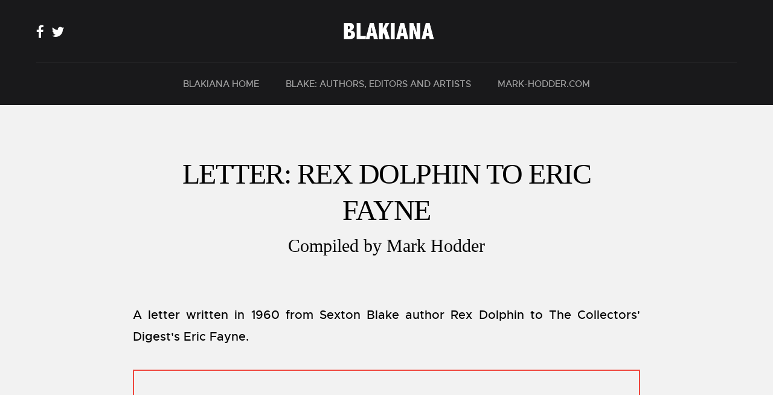

--- FILE ---
content_type: text/html
request_url: http://mark-hodder.com/blakiana/fayne.html
body_size: 1600
content:
<!DOCTYPE html>
<html class="no-js" lang="en">
<head>

    <!--- basic page needs
    ================================================== -->
    <meta charset="utf-8">
    <title>BLAKIANA: Rex Dolphin to Eric Fayne</title>
    <meta name="Rex Dolphin to Eric Fayne" content="Sexton Blake">
    <meta name="Mark Hodder" content="">

    <!-- mobile specific metas
    ================================================== -->
    <meta name="viewport" content="width=device-width, initial-scale=1, maximum-scale=1">

    <!-- CSS
    ================================================== -->
    <link rel="stylesheet" href="css/base.css">
    <link rel="stylesheet" href="css/vendor.css">
    <link rel="stylesheet" href="css/main.css">

    <!-- script
    ================================================== -->
    <script src="js/modernizr.js"></script>
    <script src="js/pace.min.js"></script>

    <!-- favicons
    ================================================== -->
    <link rel="shortcut icon" href="favicon.ico" type="image/x-icon">
    <link rel="icon" href="favicon.ico" type="image/x-icon">

</head>

<body id="top">

    <!-- pageheader
    ================================================== -->
    <div class="s-pageheader">

        <header class="header">
            <div class="header__content row">

                <div class="header__logo">
                    <a class="logo" href="index.html">
                        <img src="images/logo.png" alt="Homepage">
                    </a>
                </div> <!-- end header__logo -->

                <ul class="header__social">
                    <li>
                        <a href="https://www.facebook.com/groups/2386203297/"><i class="fa fa-facebook" aria-hidden="true"></i></a>
                    </li>
                    <li>
                        <a href="https://twitter.com/blakiana"><i class="fa fa-twitter" aria-hidden="true"></i></a>
                    </li>
                </ul> <!-- end header__social -->


                <a class="header__toggle-menu" href="#0" title="Menu"><span>Menu</span></a>

                <nav class="header__nav-wrap">

                    <h2 class="header__nav-heading h6">Site Navigation</h2>

                    <ul class="header__nav">
	                    <li><a href="index.html" title="">BLAKIANA HOME</a></li>
                        <li><a href="authors.html" title="">BLAKE: AUTHORS, EDITORS AND ARTISTS</a></li>
                        <li><a href="../index.html" title="">MARK-HODDER.COM</a></li>
                    </ul> <!-- end header__nav -->

                    <a href="#0" title="Close Menu" class="header__overlay-close close-mobile-menu">Close</a>

                </nav> <!-- end header__nav-wrap -->

            </div> <!-- header-content -->
        </header> <!-- header -->

    </div> <!-- end s-pageheader -->


    <!-- s-content
    ================================================== -->
    <section class="s-content s-content--narrow s-content--no-padding-bottom">

        <article class="row format-standard">

            <div class="s-content__header col-full">
                <h1 class="s-content__header-title">
                   LETTER: REX DOLPHIN TO ERIC FAYNE
                </h1>
                <h2 class="author">Compiled by Mark Hodder</h2>
                
            </div> <!-- end s-content__header -->       

            <div class="col-full s-content__main">

                <p class="lead" style="text-align: justify">
A letter written in 1960 from Sexton Blake author Rex Dolphin to The Collectors' Digest's Eric Fayne.</p>
					
	<iframe src="pdfs/dolphin.pdf" style="width: 100%; height: 980px; border: solid 2px #EF463D"></iframe>		
					
	

<br /><br /><br />
				
            </div>
				
				                </article> <!-- end article -->

			
    </section> <!-- s-content -->


     <!-- s-extra
    ================================================== -->
                
                <div style="text-align: center">
                <nav class="header__nav-wrap">

                    <ul class="header__nav">
	                    <li><a href="index.html" title="">BLAKIANA HOME</a></li>
                        <li><a href="authors.html" title="">BLAKE: AUTHORS, EDITORS AND ARTISTS</a></li>
                        <li><a href="../index.html" title="">MARK-HODDER.COM</a></li>
                    </ul> <!-- end header__nav -->

                    <a href="#0" title="Close Menu" class="header__overlay-close close-mobile-menu">Close</a>

                </nav> <!-- end header__nav-wrap -->
                </div>


    <!-- s-footer
    ================================================== -->
    <footer class="s-footer">


        <div class="s-footer__bottom">
            <div class="row">
	            
                <div class="col-full">
                    <div class="s-footer__copyright"  style="text-align: center">
	                    <span>Design © Copyright Philosophy 2018</span>
	                    <span>Content © Copyright Mark Hodder 2018</span> 
                        <span>Site Template by <a href="https://colorlib.com/">Colorlib</a></span>
                    </div>
                    <div class="go-top">
                        <a class="smoothscroll" title="Back to Top" href="#top"></a>
                    </div>
                </div>
            </div>
        </div> <!-- end s-footer__bottom -->

    </footer> <!-- end s-footer -->


    <!-- preloader
    ================================================== -->
    <div id="preloader">
        <div id="loader">
            <div class="line-scale">
                <div></div>
                <div></div>
                <div></div>
                <div></div>
                <div></div>
            </div>
        </div>
    </div>


    <!-- Java Script
    ================================================== -->
    <script src="js/jquery-3.2.1.min.js"></script>
    <script src="js/plugins.js"></script>
    <script src="js/main.js"></script>

</body>

</html>

--- FILE ---
content_type: text/css
request_url: http://mark-hodder.com/blakiana/css/base.css
body_size: 3189
content:
/* =================================================================== 
 *
 *  Philosophy v1.0 Base Stylesheet
 *  12-30-2017
 *  ------------------------------------------------------------------
 *
 *  TOC:
 *  # imports
 *  # normalize
 *  # basic/base setup styles
 *    ## Media
 *    ## Typography resets
 *    ## links
 *    ## inputs
 *  # grid
 *    ## medium size devices
 *    ## tablets
 *    ## mobile devices
 *    ## small mobile devices
 *  # block grids
 *    ## medium size devices
 *    ## tablets
 *    ## mobile devices
 *    ## small mobile devices
 *  # MISC
 *
 * =================================================================== */


/* ===================================================================
 *  # imports 
 *
 * ------------------------------------------------------------------- */
@import url("font-awesome/css/font-awesome.min.css");
@import url("fonts.css");


/* ===================================================================
 *  # normalize
 *  normalize.css v5.0.0 | MIT License | 
 *  github.com/necolas/normalize.css
 *
 * ------------------------------------------------------------------- */
html {
   font-family: sans-serif;
   line-height: 1.15;
   -ms-text-size-adjust: 100%;
   -webkit-text-size-adjust: 100%;
}

body {
   margin: 0;
}

article,
aside,
footer,
header,
nav,
section {
   display: block;
}

h1 {
   font-size: 2em;
   margin: 0.67em 0;
}

figcaption,
figure,
main {
   display: block;
}

figure {
   margin: 1em 40px;
}

hr {
   box-sizing: content-box;
   height: 0;
   overflow: visible;
}

pre {
   font-family: monospace, monospace;
   font-size: 1em;
}

a {
   background-color: transparent;
   -webkit-text-decoration-skip: objects;
}

a:active,
a:hover {
   outline-width: 0;
}

abbr[title] {
   border-bottom: none;
   text-decoration: underline;
   text-decoration: underline dotted;
}

b,
strong {
   font-weight: inherit;
}

b,
strong {
   font-weight: bolder;
}

code,
kbd,
samp {
   font-family: monospace, monospace;
   font-size: 1em;
}

dfn {
   font-style: italic;
}

mark {
   background-color: #ff0;
   color: #000;
}

small {
   font-size: 80%;
}

sub,
sup {
   font-size: 75%;
   line-height: 0;
   position: relative;
   vertical-align: baseline;
}

sub {
   bottom: -0.25em;
}

sup {
   top: -0.5em;
}

audio,
video {
   display: inline-block;
}

audio:not([controls]) {
   display: none;
   height: 0;
}

img {
   border-style: none;
}

svg:not(:root) {
   overflow: hidden;
}

button,
input,
optgroup,
select,
textarea {
   font-family: sans-serif;
   font-size: 100%;
   line-height: 1.15;
   margin: 0;
}

button,
input {
   overflow: visible;
}

button,
select {
   text-transform: none;
}

button,
html [type="button"],
[type="reset"],
[type="submit"] {
   -webkit-appearance: button;
}

button::-moz-focus-inner,
[type="button"]::-moz-focus-inner,
[type="reset"]::-moz-focus-inner,
[type="submit"]::-moz-focus-inner {
   border-style: none;
   padding: 0;
}

button:-moz-focusring,
[type="button"]:-moz-focusring,
[type="reset"]:-moz-focusring,
[type="submit"]:-moz-focusring {
   outline: 1px dotted ButtonText;
}

fieldset {
   border: 1px solid #c0c0c0;
   margin: 0 2px;
   padding: 0.35em 0.625em 0.75em;
}

legend {
   box-sizing: border-box;
   color: inherit;
   display: table;
   max-width: 100%;
   padding: 0;
   white-space: normal;
}

progress {
   display: inline-block;
   vertical-align: baseline;
}

textarea {
   overflow: auto;
}

[type="checkbox"],
[type="radio"] {
   box-sizing: border-box;
   padding: 0;
}

[type="number"]::-webkit-inner-spin-button,
[type="number"]::-webkit-outer-spin-button {
   height: auto;
}

[type="search"] {
   -webkit-appearance: textfield;
   outline-offset: -2px;
}

[type="search"]::-webkit-search-cancel-button,
[type="search"]::-webkit-search-decoration {
   -webkit-appearance: none;
}

::-webkit-file-upload-button {
   -webkit-appearance: button;
   font: inherit;
}

details,
menu {
   display: block;
}

summary {
   display: list-item;
}

canvas {
   display: inline-block;
}

template {
   display: none;
}

[hidden] {
   display: none;
}


/* ===================================================================
*  # basic/base setup styles
*
* ------------------------------------------------------------------- */
html {
   font-size: 62.5%;
   box-sizing: border-box;
}

*,
*::before,
*::after {
   box-sizing: inherit;
}

body {
   font-weight: normal;
   line-height: 1;
   word-wrap: break-word;
   text-rendering: optimizeLegibility;
   -webkit-overflow-scrolling: touch;
   -webkit-text-size-adjust: none;
}

body,
input,
button {
   -moz-osx-font-smoothing: grayscale;
   -webkit-font-smoothing: antialiased;
}

/* ------------------------------------------------------------------- 
 * ## Media
 * ------------------------------------------------------------------- */
img,
video {
   max-width: 100%;
   height: auto;
}

/* ------------------------------------------------------------------- 
 * ## Typography resets 
 * ------------------------------------------------------------------- */
div, dl, dt, dd, ul, ol, li, h1, h2, h3, h4, h5, h6, pre, form, p, blockquote, th, td {
   margin: 0;
   padding: 0;
}

h1, h2, h3, h4, h5, h6 {
   -webkit-font-smoothing: auto;
   -webkit-font-smoothing: antialiased;
   -webkit-font-variant-ligatures: common-ligatures;
   -moz-font-variant-ligatures: common-ligatures;
   font-variant-ligatures: common-ligatures;
   text-rendering: optimizeLegibility;
}

em,
i {
   font-style: italic;
   line-height: inherit;
}

strong,
b {
   font-weight: bold;
   line-height: inherit;
}

small {
   font-size: 60%;
   line-height: inherit;
}

ol,
ul {
   list-style: none;
}

li {
   display: block;
}

/* ------------------------------------------------------------------- 
 * ## links
 * ------------------------------------------------------------------- */
a {
   text-decoration: none;
   line-height: inherit;
}

a img {
   border: none;
}

/* ------------------------------------------------------------------- 
 *  ## inputs
 * ------------------------------------------------------------------- */
fieldset {
   margin: 0;
   padding: 0;
}

input[type="email"],
input[type="number"],
input[type="search"],
input[type="text"],
input[type="tel"],
input[type="url"],
input[type="password"],
textarea {
   -webkit-appearance: none;
   -moz-appearance: none;
   -ms-appearance: none;
   -o-appearance: none;
   appearance: none;
}


/* ===================================================================
 * # grid
 *
 * ------------------------------------------------------------------- */
.row {
   width: 94%;
   max-width: 1200px;
   margin: 0 auto;
}

.row:after {
   content: "";
   display: table;
   clear: both;
}

.row .row {
   width: auto;
   max-width: none;
   margin-left: -20px;
   margin-right: -20px;
}

/* column blocks
 * -------------------------------------- */
[class*="col-"] {
   float: left;
   padding: 0 20px;
}

[class*="col-"] + [class*="col-"].end {
   float: right;
}

/* column width classes 
 * -------------------------------------- */
.col-one {
   width: 8.33333%;
}

.col-two,
.col-1-6 {
   width: 16.66667%;
}

.col-three,
.col-1-4 {
   width: 25%;
}

.col-four,
.col-1-3 {
   width: 33.33333%;
}

.col-five {
   width: 41.66667%;
}

.col-six,
.col-1-2 {
   width: 50%;
}

.col-seven {
   width: 58.33333%;
}

.col-eight,
.col-2-3 {
   width: 66.66667%;
}

.col-nine,
.col-3-4 {
  width: 75%;
}

.col-ten,
.col-5-6 {
   width: 83.33333%;
}

.col-eleven {
   width: 91.66667%;
}

.col-twelve,
.col-full {
   width: 100%;
}


/* ------------------------------------------------------------------- 
 * ## medium size devices
 * ------------------------------------------------------------------- */
@media only screen and (max-width: 1200px) {
   .row .row {
      margin-left: -15px;
      margin-right: -15px;
   }

   [class*="col-"] {
      padding: 0 15px;
   }

   .md-two,
   .md-1-6 {
      width: 16.66667%;
   }

   .md-one {
      width: 8.33333%;
   }

   .md-three,
   .md-1-4 {
      width: 25%;
   }

   .md-four,
   .md-1-3 {
      width: 33.33333%;
   }

   .md-five {
      width: 41.66667%;
   }

   .md-six,
   .md-1-2 {
      width: 50%;
   }

   .md-seven {
      width: 58.33333%;
   }

   .md-eight,
   .md-2-3 {
      width: 66.66667%;
   }

   .md-nine,
   .md-3-4 {
      width: 75%;
   }

   .md-ten,
   .md-5-6 {
      width: 83.33333%;
   }

   .md-eleven {
      width: 91.66667%;
   }

   .md-twelve,
   .md-full {
      width: 100%;
   }
}

/* ------------------------------------------------------------------- 
 * ## tablets
 * ------------------------------------------------------------------- */
@media only screen and (max-width: 800px) {
   .row {
      width: 90%;
   }

   .tab-1-4 {
      width: 25%;
   }

   .tab-1-3 {
      width: 33.33333%;
   }

   .tab-1-2 {
      width: 50%;
   }

   .tab-2-3 {
      width: 66.66667%;
   }

   .tab-3-4 {
      width: 75%;
   }

   .tab-full {
      width: 100%;
   }

   .hide-on-tablet {
      display: none;
   }
}

/* ------------------------------------------------------------------- 
 * ## mobile devices
 * ------------------------------------------------------------------- */
@media only screen and (max-width: 600px) {
   .row {
      width: auto;
      padding-left: 25px;
      padding-right: 25px;
   }

   .row .row {
      margin-left: -10px;
      margin-right: -10px;
      padding-left: 0;
      padding-right: 0;
   }

   [class*="col-"] {
      padding: 0 10px;
   }

   .mob-1-4 {
      width: 25%;
   }

   .mob-1-3 {
      width: 33.33333%;
   }

   .mob-1-2 {
      width: 50%;
   }

   .mob-2-3 {
      width: 66.66667%;
   }

   .mob-3-4 {
      width: 75%;
   }

   .mob-full {
      width: 100%;
   }

   .hide-on-mobile {
      display: none;
   }
}

/* ------------------------------------------------------------------- 
 * ## small mobile devices
 * ------------------------------------------------------------------- */

/* stack columns on small mobile devices
 * ------------------------------------------------------------------- */
@media only screen and (max-width: 400px) {
   .row .row {
      margin-left: 0;
      margin-right: 0;
   }

   [class*="col-"] {
      width: 100% !important;
      float: none !important;
      clear: both !important;
      margin-left: 0;
      margin-right: 0;
      padding: 0;
   }

   [class*="col-"] + [class*="col-"].end {
      float: none;
   }
}


/* ===================================================================
 * # block grids
 *
 * ------------------------------------------------------------------- */

/* Equally-sized columns define at row level
 * ------------------------------------------------------------------- */
[class*="block-"]:after {
   content: "";
   display: table;
   clear: both;
}

.block-1-6 .col-block {
   width: 16.66667%;
}

.block-1-5 .col-block {
   width: 20%;
}

.block-1-4 .col-block {
   width: 25%;
}

.block-1-3 .col-block {
   width: 33.33333%;
}

.block-1-2 .col-block {
   width: 50%;
}

/**
 * Clearing for block grid columns. Allow columns with 
 * different heights to align properly.
 */
.block-1-6 .col-block:nth-child(6n + 1),
.block-1-5 .col-block:nth-child(5n + 1),
.block-1-4 .col-block:nth-child(4n + 1),
.block-1-3 .col-block:nth-child(3n + 1),
.block-1-2 .col-block:nth-child(2n + 1) {
   clear: both;
}

/* ------------------------------------------------------------------- 
 * ## medium size devices
 * ------------------------------------------------------------------- */
@media only screen and (max-width: 1200px) {
   .block-m-1-6 .col-block {
      width: 16.66667%;
   }

   .block-m-1-5 .col-block {
      width: 20%;
   }

   .block-m-1-4 .col-block {
      width: 25%;
   }

   .block-m-1-3 .col-block {
      width: 33.33333%;
   }

   .block-m-1-2 .col-block {
      width: 50%;
   }

   .block-m-full .col-block {
      width: 100%;
      clear: both;
   }

   [class*="block-m-"] .col-block:nth-child(n) {
      clear: none;
   }

   .block-m-1-6 .col-block:nth-child(6n + 1),
   .block-m-1-5 .col-block:nth-child(5n + 1),
   .block-m-1-4 .col-block:nth-child(4n + 1),
   .block-m-1-3 .col-block:nth-child(3n + 1),
   .block-m-1-2 .col-block:nth-child(2n + 1) {
      clear: both;
   }
}

/* ------------------------------------------------------------------- 
 * ## tablets
 * ------------------------------------------------------------------- */
@media only screen and (max-width: 800px) {
   .block-tab-1-6 .col-block {
      width: 16.66667%;
   }

   .block-tab-1-5 .col-block {
      width: 20%;
   }

   .block-tab-1-4 .col-block {
      width: 25%;
   }

   .block-tab-1-3 .col-block {
      width: 33.33333%;
   }

   .block-tab-1-2 .col-block {
      width: 50%;
   }

   .block-tab-full .col-block {
      width: 100%;
      clear: both;
   }

   [class*="block-tab-"] .col-block:nth-child(n) {
      clear: none;
   }

   .block-tab-1-6 .col-block:nth-child(6n + 1),
   .block-tab-1-6 .col-block:nth-child(5n + 1),
   .block-tab-1-4 .col-block:nth-child(4n + 1),
   .block-tab-1-3 .col-block:nth-child(3n + 1),
   .block-tab-1-2 .col-block:nth-child(2n + 1) {
      clear: both;
   }
}

/* ------------------------------------------------------------------- 
 * ## mobile devices
 * ------------------------------------------------------------------- */
@media only screen and (max-width: 600px) {
   .block-mob-1-6 .col-block {
      width: 16.66667%;
   }

   .block-mob-1-5 .col-block {
      width: 20%;
   }

   .block-mob-1-4 .col-block {
      width: 25%;
   }

   .block-mob-1-3 .col-block {
      width: 33.33333%;
   }

   .block-mob-1-2 .col-block {
      width: 50%;
   }

   .block-mob-full .col-block {
      width: 100%;
      clear: both;
   }

   [class*="block-mob-"] .col-block:nth-child(n) {
      clear: none;
   }

   .block-mob-1-6 .col-block:nth-child(6n + 1),
   .block-mob-1-5 .col-block:nth-child(5n + 1),
   .block-mob-1-4 .col-block:nth-child(4n + 1),
   .block-mob-1-3 .col-block:nth-child(3n + 1),
   .block-mob-1-2 .col-block:nth-child(2n + 1) {
      clear: both;
   }
}

/* ------------------------------------------------------------------- 
 * ## small mobile devices
 * ------------------------------------------------------------------- */

/* stack columns on small mobile devices
 * ------------------------------------------------------------------- */
@media only screen and (max-width: 400px) {
   .stack .col-block {
      width: 100% !important;
      float: none !important;
      clear: both !important;
      margin-left: 0;
      margin-right: 0;
   }
}


/* ===================================================================
 * # MISC
 *
 * ------------------------------------------------------------------- */
.group:after {
   content: "";
   display: table;
   clear: both;
}

/* Misc Helper Styles
 * -------------------------------------- */
.is-hidden {
   display: none;
}

.is-invisible {
   visibility: hidden;
}

.antialiased {
   -webkit-font-smoothing: antialiased;
   -moz-osx-font-smoothing: grayscale;
}

.overflow-hidden {
   overflow: hidden;
}

.remove-bottom {
   margin-bottom: 0;
}

.half-bottom {
   margin-bottom: 1.5rem !important;
}

.add-bottom {
   margin-bottom: 3rem !important;
}

.no-border {
   border: none;
}

.full-width {
   width: 100%;
}

.text-center {
   text-align: center;
}

.text-left {
   text-align: left;
}

.text-right {
   text-align: right;
}

.pull-left {
   float: left;
}

.pull-right {
   float: right;
}

.align-center {
   margin-left: auto;
   margin-right: auto;
   text-align: center;
}

/*# sourceMappingURL=base.css.map */


--- FILE ---
content_type: text/css
request_url: http://mark-hodder.com/blakiana/css/vendor.css
body_size: 7783
content:
/* =================================================================== 
 *
 *  Philosophy v1.0 Vendor/Third Party CSS 
 *  12-30-2017
 *  ------------------------------------------------------------------
 *
 *  TOC:
 *  # lity - v1.6.6 - 2016-04-22
 *  # Animate on Scroll
 *  # Slick Slider
 *  # MediaElement
 *  # prettyprint GitHub Theme
 *
 * =================================================================== */


/* ===================================================================
 * # lity - v1.6.6 - 2016-04-22
 *   http://sorgalla.com/lity/
 *   Copyright (c) 2016 Jan Sorgalla; Licensed MIT 
 * ------------------------------------------------------------------- */
.lity {
   z-index: 9990;
   position: fixed;
   top: 0;
   right: 0;
   bottom: 0;
   left: 0;
   white-space: nowrap;
   background: #ffffff;
   background: white;
   outline: none !important;
   opacity: 0;
   -webkit-transition: opacity 0.3s ease;
   -o-transition: opacity 0.3s ease;
   transition: opacity 0.3s ease;
}

.lity.lity-opened {
   opacity: 1;
}

.lity.lity-closed {
   opacity: 0;
}

.lity * {
   -webkit-box-sizing: border-box;
   -moz-box-sizing: border-box;
   box-sizing: border-box;
}

.lity-wrap {
   z-index: 9990;
   position: fixed;
   top: 0;
   right: 0;
   bottom: 0;
   left: 0;
   text-align: center;
   outline: none !important;
}

.lity-wrap:before {
   content: '';
   display: inline-block;
   height: 100%;
   vertical-align: middle;
   margin-right: -0.25em;
}

.lity-loader {
   z-index: 9991;
   color: #333;
   position: absolute;
   top: 50%;
   margin-top: -0.8em;
   width: 100%;
   text-align: center;
   font-size: 14px;
   font-family: Arial, Helvetica, sans-serif;
   opacity: 0;
   -webkit-transition: opacity 0.3s ease;
   -o-transition: opacity 0.3s ease;
   transition: opacity 0.3s ease;
}

.lity-loading .lity-loader {
   opacity: 1;
}

.lity-container {
   z-index: 9992;
   position: relative;
   text-align: left;
   vertical-align: middle;
   display: inline-block;
   white-space: normal;
   max-width: 100%;
   max-height: 100%;
   outline: none !important;
}

.lity-content {
   z-index: 9993;
   width: 100%;
   -webkit-transform: scale(1);
   -ms-transform: scale(1);
   -o-transform: scale(1);
   transform: scale(1);
   -webkit-transition: -webkit-transform 0.3s ease;
   -o-transition: -o-transform 0.3s ease;
   transition: transform 0.3s ease;
}

.lity-loading .lity-content,
.lity-closed .lity-content {
   -webkit-transform: scale(0.8);
   -ms-transform: scale(0.8);
   -o-transform: scale(0.8);
   transform: scale(0.8);
}

.lity-content:after {
   content: '';
   position: absolute;
   left: 0;
   top: 0;
   bottom: 0;
   display: block;
   right: 0;
   width: auto;
   height: auto;
   z-index: -1;
}

.lity-close {
   z-index: 9994;
   width: 42px;
   height: 42px;
   position: fixed;
   text-align: center !important;
   right: 20px;
   top: 20px;
   -webkit-appearance: none;
   cursor: pointer;
   text-decoration: none;
   text-align: center;
   padding: 0;
   margin: 0;
   color: black;
   font-style: normal;
   font-size: 30px;
   font-family: Arial, sans-serif;
   line-height: 42px;
   border: 0;
   background: transparent;
   outline: none;
   -webkit-box-shadow: none;
   box-shadow: none;
   font: 0/0 a;
   text-shadow: none;
   color: transparent;
   border-radius: 50%;
}

.lity-close::before,
.lity-close::after {
   display: block;
   content: "";
   height: 20px;
   width: 2px;
   background-color: black;
   position: absolute;
   top: 11px;
   left: 20px;
}

.lity-close::before {
   -webkit-transform: rotate(-45deg);
   -ms-transform: rotate(-45deg);
   transform: rotate(-45deg);
}

.lity-close::after {
   -webkit-transform: rotate(45deg);
   -ms-transform: rotate(45deg);
   transform: rotate(45deg);
}

.lity-close::-moz-focus-inner {
   border: 0;
   padding: 0;
}

.lity-close:hover,
.lity-close:focus,
.lity-close:active,
.lity-close:visited {
   text-decoration: none;
   text-align: center;
   padding: 0;
   color: #fff;
   font-style: normal;
   font-size: 30px;
   font-family: Arial, sans-serif;
   line-height: 36px;
   border: 0;
   background: transparent;
   outline: none;
   -webkit-box-shadow: none;
   box-shadow: none;
   font: 0/0 a;
   text-shadow: none;
   color: transparent;
}

.lity-close:hover::before,
.lity-close:hover::after,
.lity-close:focus::before,
.lity-close:focus::after,
.lity-close:active::before,
.lity-close:active::after,
.lity-close:visited::before,
.lity-close:visited::after {
   background-color: #0054a5;
}

/* Image */
.lity-image img {
   max-width: 100%;
   display: block;
   line-height: 0;
   border: 0;
}

/* iFrame */
.lity-iframe .lity-container {
   width: 100%;
   max-width: 964px;
}



.lity-iframe-container iframe {
   position: absolute;
   display: block;
   top: 0;
   left: 0;
   width: 100%;
   height: 100%;
   background: #000;
}

.lity-hide {
   display: none;
}


/* ===================================================================
 * # Animate on Scroll 
 *   https://michalsnik.github.io/aos/
 *
 * ------------------------------------------------------------------- */
[data-aos][data-aos][data-aos-duration='50'],
body[data-aos-duration='50'] [data-aos] {
   transition-duration: 50ms;
}

[data-aos][data-aos][data-aos-delay='50'],
body[data-aos-delay='50'] [data-aos] {
   transition-delay: 0;
}

[data-aos][data-aos][data-aos-delay='50'].aos-animate,
body[data-aos-delay='50'] [data-aos].aos-animate {
   transition-delay: 50ms;
}

[data-aos][data-aos][data-aos-duration='100'],
body[data-aos-duration='100'] [data-aos] {
   transition-duration: .1s;
}

[data-aos][data-aos][data-aos-delay='100'],
body[data-aos-delay='100'] [data-aos] {
   transition-delay: 0;
}

[data-aos][data-aos][data-aos-delay='100'].aos-animate,
body[data-aos-delay='100'] [data-aos].aos-animate {
   transition-delay: .1s;
}

[data-aos][data-aos][data-aos-duration='150'],
body[data-aos-duration='150'] [data-aos] {
   transition-duration: .15s;
}

[data-aos][data-aos][data-aos-delay='150'],
body[data-aos-delay='150'] [data-aos] {
   transition-delay: 0;
}

[data-aos][data-aos][data-aos-delay='150'].aos-animate,
body[data-aos-delay='150'] [data-aos].aos-animate {
   transition-delay: .15s;
}

[data-aos][data-aos][data-aos-duration='200'],
body[data-aos-duration='200'] [data-aos] {
   transition-duration: .2s;
}

[data-aos][data-aos][data-aos-delay='200'],
body[data-aos-delay='200'] [data-aos] {
   transition-delay: 0;
}

[data-aos][data-aos][data-aos-delay='200'].aos-animate,
body[data-aos-delay='200'] [data-aos].aos-animate {
   transition-delay: .2s;
}

[data-aos][data-aos][data-aos-duration='250'],
body[data-aos-duration='250'] [data-aos] {
   transition-duration: .25s;
}

[data-aos][data-aos][data-aos-delay='250'],
body[data-aos-delay='250'] [data-aos] {
   transition-delay: 0;
}

[data-aos][data-aos][data-aos-delay='250'].aos-animate,
body[data-aos-delay='250'] [data-aos].aos-animate {
   transition-delay: .25s;
}

[data-aos][data-aos][data-aos-duration='300'],
body[data-aos-duration='300'] [data-aos] {
   transition-duration: .3s;
}

[data-aos][data-aos][data-aos-delay='300'],
body[data-aos-delay='300'] [data-aos] {
   transition-delay: 0;
}

[data-aos][data-aos][data-aos-delay='300'].aos-animate,
body[data-aos-delay='300'] [data-aos].aos-animate {
   transition-delay: .3s;
}

[data-aos][data-aos][data-aos-duration='350'],
body[data-aos-duration='350'] [data-aos] {
   transition-duration: .35s;
}

[data-aos][data-aos][data-aos-delay='350'],
body[data-aos-delay='350'] [data-aos] {
   transition-delay: 0;
}

[data-aos][data-aos][data-aos-delay='350'].aos-animate,
body[data-aos-delay='350'] [data-aos].aos-animate {
   transition-delay: .35s;
}

[data-aos][data-aos][data-aos-duration='400'],
body[data-aos-duration='400'] [data-aos] {
   transition-duration: .4s;
}

[data-aos][data-aos][data-aos-delay='400'],
body[data-aos-delay='400'] [data-aos] {
   transition-delay: 0;
}

[data-aos][data-aos][data-aos-delay='400'].aos-animate,
body[data-aos-delay='400'] [data-aos].aos-animate {
   transition-delay: .4s;
}

[data-aos][data-aos][data-aos-duration='450'],
body[data-aos-duration='450'] [data-aos] {
   transition-duration: .45s;
}

[data-aos][data-aos][data-aos-delay='450'],
body[data-aos-delay='450'] [data-aos] {
   transition-delay: 0;
}

[data-aos][data-aos][data-aos-delay='450'].aos-animate,
body[data-aos-delay='450'] [data-aos].aos-animate {
   transition-delay: .45s;
}

[data-aos][data-aos][data-aos-duration='500'],
body[data-aos-duration='500'] [data-aos] {
   transition-duration: .5s;
}

[data-aos][data-aos][data-aos-delay='500'],
body[data-aos-delay='500'] [data-aos] {
   transition-delay: 0;
}

[data-aos][data-aos][data-aos-delay='500'].aos-animate,
body[data-aos-delay='500'] [data-aos].aos-animate {
   transition-delay: .5s;
}

[data-aos][data-aos][data-aos-duration='550'],
body[data-aos-duration='550'] [data-aos] {
   transition-duration: .55s;
}

[data-aos][data-aos][data-aos-delay='550'],
body[data-aos-delay='550'] [data-aos] {
   transition-delay: 0;
}

[data-aos][data-aos][data-aos-delay='550'].aos-animate,
body[data-aos-delay='550'] [data-aos].aos-animate {
   transition-delay: .55s;
}

[data-aos][data-aos][data-aos-duration='600'],
body[data-aos-duration='600'] [data-aos] {
   transition-duration: .6s;
}

[data-aos][data-aos][data-aos-delay='600'],
body[data-aos-delay='600'] [data-aos] {
   transition-delay: 0;
}

[data-aos][data-aos][data-aos-delay='600'].aos-animate,
body[data-aos-delay='600'] [data-aos].aos-animate {
   transition-delay: .6s;
}

[data-aos][data-aos][data-aos-duration='650'],
body[data-aos-duration='650'] [data-aos] {
   transition-duration: .65s;
}

[data-aos][data-aos][data-aos-delay='650'],
body[data-aos-delay='650'] [data-aos] {
   transition-delay: 0;
}

[data-aos][data-aos][data-aos-delay='650'].aos-animate,
body[data-aos-delay='650'] [data-aos].aos-animate {
   transition-delay: .65s;
}

[data-aos][data-aos][data-aos-duration='700'],
body[data-aos-duration='700'] [data-aos] {
   transition-duration: .7s;
}

[data-aos][data-aos][data-aos-delay='700'],
body[data-aos-delay='700'] [data-aos] {
   transition-delay: 0;
}

[data-aos][data-aos][data-aos-delay='700'].aos-animate,
body[data-aos-delay='700'] [data-aos].aos-animate {
   transition-delay: .7s;
}

[data-aos][data-aos][data-aos-duration='750'],
body[data-aos-duration='750'] [data-aos] {
   transition-duration: .75s;
}

[data-aos][data-aos][data-aos-delay='750'],
body[data-aos-delay='750'] [data-aos] {
   transition-delay: 0;
}

[data-aos][data-aos][data-aos-delay='750'].aos-animate,
body[data-aos-delay='750'] [data-aos].aos-animate {
   transition-delay: .75s;
}

[data-aos][data-aos][data-aos-duration='800'],
body[data-aos-duration='800'] [data-aos] {
   transition-duration: .8s;
}

[data-aos][data-aos][data-aos-delay='800'],
body[data-aos-delay='800'] [data-aos] {
   transition-delay: 0;
}

[data-aos][data-aos][data-aos-delay='800'].aos-animate,
body[data-aos-delay='800'] [data-aos].aos-animate {
   transition-delay: .8s;
}

[data-aos][data-aos][data-aos-duration='850'],
body[data-aos-duration='850'] [data-aos] {
   transition-duration: .85s;
}

[data-aos][data-aos][data-aos-delay='850'],
body[data-aos-delay='850'] [data-aos] {
   transition-delay: 0;
}

[data-aos][data-aos][data-aos-delay='850'].aos-animate,
body[data-aos-delay='850'] [data-aos].aos-animate {
   transition-delay: .85s;
}

[data-aos][data-aos][data-aos-duration='900'],
body[data-aos-duration='900'] [data-aos] {
   transition-duration: .9s;
}

[data-aos][data-aos][data-aos-delay='900'],
body[data-aos-delay='900'] [data-aos] {
   transition-delay: 0;
}

[data-aos][data-aos][data-aos-delay='900'].aos-animate,
body[data-aos-delay='900'] [data-aos].aos-animate {
   transition-delay: .9s;
}

[data-aos][data-aos][data-aos-duration='950'],
body[data-aos-duration='950'] [data-aos] {
   transition-duration: .95s;
}

[data-aos][data-aos][data-aos-delay='950'],
body[data-aos-delay='950'] [data-aos] {
   transition-delay: 0;
}

[data-aos][data-aos][data-aos-delay='950'].aos-animate,
body[data-aos-delay='950'] [data-aos].aos-animate {
   transition-delay: .95s;
}

[data-aos][data-aos][data-aos-duration='1000'],
body[data-aos-duration='1000'] [data-aos] {
   transition-duration: 1s;
}

[data-aos][data-aos][data-aos-delay='1000'],
body[data-aos-delay='1000'] [data-aos] {
   transition-delay: 0;
}

[data-aos][data-aos][data-aos-delay='1000'].aos-animate,
body[data-aos-delay='1000'] [data-aos].aos-animate {
   transition-delay: 1s;
}

[data-aos][data-aos][data-aos-duration='1050'],
body[data-aos-duration='1050'] [data-aos] {
   transition-duration: 1.05s;
}

[data-aos][data-aos][data-aos-delay='1050'],
body[data-aos-delay='1050'] [data-aos] {
   transition-delay: 0;
}

[data-aos][data-aos][data-aos-delay='1050'].aos-animate,
body[data-aos-delay='1050'] [data-aos].aos-animate {
   transition-delay: 1.05s;
}

[data-aos][data-aos][data-aos-duration='1100'],
body[data-aos-duration='1100'] [data-aos] {
   transition-duration: 1.1s;
}

[data-aos][data-aos][data-aos-delay='1100'],
body[data-aos-delay='1100'] [data-aos] {
   transition-delay: 0;
}

[data-aos][data-aos][data-aos-delay='1100'].aos-animate,
body[data-aos-delay='1100'] [data-aos].aos-animate {
   transition-delay: 1.1s;
}

[data-aos][data-aos][data-aos-duration='1150'],
body[data-aos-duration='1150'] [data-aos] {
   transition-duration: 1.15s;
}

[data-aos][data-aos][data-aos-delay='1150'],
body[data-aos-delay='1150'] [data-aos] {
   transition-delay: 0;
}

[data-aos][data-aos][data-aos-delay='1150'].aos-animate,
body[data-aos-delay='1150'] [data-aos].aos-animate {
   transition-delay: 1.15s;
}

[data-aos][data-aos][data-aos-duration='1200'],
body[data-aos-duration='1200'] [data-aos] {
   transition-duration: 1.2s;
}

[data-aos][data-aos][data-aos-delay='1200'],
body[data-aos-delay='1200'] [data-aos] {
   transition-delay: 0;
}

[data-aos][data-aos][data-aos-delay='1200'].aos-animate,
body[data-aos-delay='1200'] [data-aos].aos-animate {
   transition-delay: 1.2s;
}

[data-aos][data-aos][data-aos-duration='1250'],
body[data-aos-duration='1250'] [data-aos] {
   transition-duration: 1.25s;
}

[data-aos][data-aos][data-aos-delay='1250'],
body[data-aos-delay='1250'] [data-aos] {
   transition-delay: 0;
}

[data-aos][data-aos][data-aos-delay='1250'].aos-animate,
body[data-aos-delay='1250'] [data-aos].aos-animate {
   transition-delay: 1.25s;
}

[data-aos][data-aos][data-aos-duration='1300'],
body[data-aos-duration='1300'] [data-aos] {
   transition-duration: 1.3s;
}

[data-aos][data-aos][data-aos-delay='1300'],
body[data-aos-delay='1300'] [data-aos] {
   transition-delay: 0;
}

[data-aos][data-aos][data-aos-delay='1300'].aos-animate,
body[data-aos-delay='1300'] [data-aos].aos-animate {
   transition-delay: 1.3s;
}

[data-aos][data-aos][data-aos-duration='1350'],
body[data-aos-duration='1350'] [data-aos] {
   transition-duration: 1.35s;
}

[data-aos][data-aos][data-aos-delay='1350'],
body[data-aos-delay='1350'] [data-aos] {
   transition-delay: 0;
}

[data-aos][data-aos][data-aos-delay='1350'].aos-animate,
body[data-aos-delay='1350'] [data-aos].aos-animate {
   transition-delay: 1.35s;
}

[data-aos][data-aos][data-aos-duration='1400'],
body[data-aos-duration='1400'] [data-aos] {
   transition-duration: 1.4s;
}

[data-aos][data-aos][data-aos-delay='1400'],
body[data-aos-delay='1400'] [data-aos] {
   transition-delay: 0;
}

[data-aos][data-aos][data-aos-delay='1400'].aos-animate,
body[data-aos-delay='1400'] [data-aos].aos-animate {
   transition-delay: 1.4s;
}

[data-aos][data-aos][data-aos-duration='1450'],
body[data-aos-duration='1450'] [data-aos] {
   transition-duration: 1.45s;
}

[data-aos][data-aos][data-aos-delay='1450'],
body[data-aos-delay='1450'] [data-aos] {
   transition-delay: 0;
}

[data-aos][data-aos][data-aos-delay='1450'].aos-animate,
body[data-aos-delay='1450'] [data-aos].aos-animate {
   transition-delay: 1.45s;
}

[data-aos][data-aos][data-aos-duration='1500'],
body[data-aos-duration='1500'] [data-aos] {
   transition-duration: 1.5s;
}

[data-aos][data-aos][data-aos-delay='1500'],
body[data-aos-delay='1500'] [data-aos] {
   transition-delay: 0;
}

[data-aos][data-aos][data-aos-delay='1500'].aos-animate,
body[data-aos-delay='1500'] [data-aos].aos-animate {
   transition-delay: 1.5s;
}

[data-aos][data-aos][data-aos-duration='1550'],
body[data-aos-duration='1550'] [data-aos] {
   transition-duration: 1.55s;
}

[data-aos][data-aos][data-aos-delay='1550'],
body[data-aos-delay='1550'] [data-aos] {
   transition-delay: 0;
}

[data-aos][data-aos][data-aos-delay='1550'].aos-animate,
body[data-aos-delay='1550'] [data-aos].aos-animate {
   transition-delay: 1.55s;
}

[data-aos][data-aos][data-aos-duration='1600'],
body[data-aos-duration='1600'] [data-aos] {
   transition-duration: 1.6s;
}

[data-aos][data-aos][data-aos-delay='1600'],
body[data-aos-delay='1600'] [data-aos] {
   transition-delay: 0;
}

[data-aos][data-aos][data-aos-delay='1600'].aos-animate,
body[data-aos-delay='1600'] [data-aos].aos-animate {
   transition-delay: 1.6s;
}

[data-aos][data-aos][data-aos-duration='1650'],
body[data-aos-duration='1650'] [data-aos] {
   transition-duration: 1.65s;
}

[data-aos][data-aos][data-aos-delay='1650'],
body[data-aos-delay='1650'] [data-aos] {
   transition-delay: 0;
}

[data-aos][data-aos][data-aos-delay='1650'].aos-animate,
body[data-aos-delay='1650'] [data-aos].aos-animate {
   transition-delay: 1.65s;
}

[data-aos][data-aos][data-aos-duration='1700'],
body[data-aos-duration='1700'] [data-aos] {
   transition-duration: 1.7s;
}

[data-aos][data-aos][data-aos-delay='1700'],
body[data-aos-delay='1700'] [data-aos] {
   transition-delay: 0;
}

[data-aos][data-aos][data-aos-delay='1700'].aos-animate,
body[data-aos-delay='1700'] [data-aos].aos-animate {
   transition-delay: 1.7s;
}

[data-aos][data-aos][data-aos-duration='1750'],
body[data-aos-duration='1750'] [data-aos] {
   transition-duration: 1.75s;
}

[data-aos][data-aos][data-aos-delay='1750'],
body[data-aos-delay='1750'] [data-aos] {
   transition-delay: 0;
}

[data-aos][data-aos][data-aos-delay='1750'].aos-animate,
body[data-aos-delay='1750'] [data-aos].aos-animate {
   transition-delay: 1.75s;
}

[data-aos][data-aos][data-aos-duration='1800'],
body[data-aos-duration='1800'] [data-aos] {
   transition-duration: 1.8s;
}

[data-aos][data-aos][data-aos-delay='1800'],
body[data-aos-delay='1800'] [data-aos] {
   transition-delay: 0;
}

[data-aos][data-aos][data-aos-delay='1800'].aos-animate,
body[data-aos-delay='1800'] [data-aos].aos-animate {
   transition-delay: 1.8s;
}

[data-aos][data-aos][data-aos-duration='1850'],
body[data-aos-duration='1850'] [data-aos] {
   transition-duration: 1.85s;
}

[data-aos][data-aos][data-aos-delay='1850'],
body[data-aos-delay='1850'] [data-aos] {
   transition-delay: 0;
}

[data-aos][data-aos][data-aos-delay='1850'].aos-animate,
body[data-aos-delay='1850'] [data-aos].aos-animate {
   transition-delay: 1.85s;
}

[data-aos][data-aos][data-aos-duration='1900'],
body[data-aos-duration='1900'] [data-aos] {
   transition-duration: 1.9s;
}

[data-aos][data-aos][data-aos-delay='1900'],
body[data-aos-delay='1900'] [data-aos] {
   transition-delay: 0;
}

[data-aos][data-aos][data-aos-delay='1900'].aos-animate,
body[data-aos-delay='1900'] [data-aos].aos-animate {
   transition-delay: 1.9s;
}

[data-aos][data-aos][data-aos-duration='1950'],
body[data-aos-duration='1950'] [data-aos] {
   transition-duration: 1.95s;
}

[data-aos][data-aos][data-aos-delay='1950'],
body[data-aos-delay='1950'] [data-aos] {
   transition-delay: 0;
}

[data-aos][data-aos][data-aos-delay='1950'].aos-animate,
body[data-aos-delay='1950'] [data-aos].aos-animate {
   transition-delay: 1.95s;
}

[data-aos][data-aos][data-aos-duration='2000'],
body[data-aos-duration='2000'] [data-aos] {
   transition-duration: 2s;
}

[data-aos][data-aos][data-aos-delay='2000'],
body[data-aos-delay='2000'] [data-aos] {
   transition-delay: 0;
}

[data-aos][data-aos][data-aos-delay='2000'].aos-animate,
body[data-aos-delay='2000'] [data-aos].aos-animate {
   transition-delay: 2s;
}

[data-aos][data-aos][data-aos-duration='2050'],
body[data-aos-duration='2050'] [data-aos] {
   transition-duration: 2.05s;
}

[data-aos][data-aos][data-aos-delay='2050'],
body[data-aos-delay='2050'] [data-aos] {
   transition-delay: 0;
}

[data-aos][data-aos][data-aos-delay='2050'].aos-animate,
body[data-aos-delay='2050'] [data-aos].aos-animate {
   transition-delay: 2.05s;
}

[data-aos][data-aos][data-aos-duration='2100'],
body[data-aos-duration='2100'] [data-aos] {
   transition-duration: 2.1s;
}

[data-aos][data-aos][data-aos-delay='2100'],
body[data-aos-delay='2100'] [data-aos] {
   transition-delay: 0;
}

[data-aos][data-aos][data-aos-delay='2100'].aos-animate,
body[data-aos-delay='2100'] [data-aos].aos-animate {
   transition-delay: 2.1s;
}

[data-aos][data-aos][data-aos-duration='2150'],
body[data-aos-duration='2150'] [data-aos] {
   transition-duration: 2.15s;
}

[data-aos][data-aos][data-aos-delay='2150'],
body[data-aos-delay='2150'] [data-aos] {
   transition-delay: 0;
}

[data-aos][data-aos][data-aos-delay='2150'].aos-animate,
body[data-aos-delay='2150'] [data-aos].aos-animate {
   transition-delay: 2.15s;
}

[data-aos][data-aos][data-aos-duration='2200'],
body[data-aos-duration='2200'] [data-aos] {
   transition-duration: 2.2s;
}

[data-aos][data-aos][data-aos-delay='2200'],
body[data-aos-delay='2200'] [data-aos] {
   transition-delay: 0;
}

[data-aos][data-aos][data-aos-delay='2200'].aos-animate,
body[data-aos-delay='2200'] [data-aos].aos-animate {
   transition-delay: 2.2s;
}

[data-aos][data-aos][data-aos-duration='2250'],
body[data-aos-duration='2250'] [data-aos] {
   transition-duration: 2.25s;
}

[data-aos][data-aos][data-aos-delay='2250'],
body[data-aos-delay='2250'] [data-aos] {
   transition-delay: 0;
}

[data-aos][data-aos][data-aos-delay='2250'].aos-animate,
body[data-aos-delay='2250'] [data-aos].aos-animate {
   transition-delay: 2.25s;
}

[data-aos][data-aos][data-aos-duration='2300'],
body[data-aos-duration='2300'] [data-aos] {
   transition-duration: 2.3s;
}

[data-aos][data-aos][data-aos-delay='2300'],
body[data-aos-delay='2300'] [data-aos] {
   transition-delay: 0;
}

[data-aos][data-aos][data-aos-delay='2300'].aos-animate,
body[data-aos-delay='2300'] [data-aos].aos-animate {
   transition-delay: 2.3s;
}

[data-aos][data-aos][data-aos-duration='2350'],
body[data-aos-duration='2350'] [data-aos] {
   transition-duration: 2.35s;
}

[data-aos][data-aos][data-aos-delay='2350'],
body[data-aos-delay='2350'] [data-aos] {
   transition-delay: 0;
}

[data-aos][data-aos][data-aos-delay='2350'].aos-animate,
body[data-aos-delay='2350'] [data-aos].aos-animate {
   transition-delay: 2.35s;
}

[data-aos][data-aos][data-aos-duration='2400'],
body[data-aos-duration='2400'] [data-aos] {
   transition-duration: 2.4s;
}

[data-aos][data-aos][data-aos-delay='2400'],
body[data-aos-delay='2400'] [data-aos] {
   transition-delay: 0;
}

[data-aos][data-aos][data-aos-delay='2400'].aos-animate,
body[data-aos-delay='2400'] [data-aos].aos-animate {
   transition-delay: 2.4s;
}

[data-aos][data-aos][data-aos-duration='2450'],
body[data-aos-duration='2450'] [data-aos] {
   transition-duration: 2.45s;
}

[data-aos][data-aos][data-aos-delay='2450'],
body[data-aos-delay='2450'] [data-aos] {
   transition-delay: 0;
}

[data-aos][data-aos][data-aos-delay='2450'].aos-animate,
body[data-aos-delay='2450'] [data-aos].aos-animate {
   transition-delay: 2.45s;
}

[data-aos][data-aos][data-aos-duration='2500'],
body[data-aos-duration='2500'] [data-aos] {
   transition-duration: 2.5s;
}

[data-aos][data-aos][data-aos-delay='2500'],
body[data-aos-delay='2500'] [data-aos] {
   transition-delay: 0;
}

[data-aos][data-aos][data-aos-delay='2500'].aos-animate,
body[data-aos-delay='2500'] [data-aos].aos-animate {
   transition-delay: 2.5s;
}

[data-aos][data-aos][data-aos-duration='2550'],
body[data-aos-duration='2550'] [data-aos] {
   transition-duration: 2.55s;
}

[data-aos][data-aos][data-aos-delay='2550'],
body[data-aos-delay='2550'] [data-aos] {
   transition-delay: 0;
}

[data-aos][data-aos][data-aos-delay='2550'].aos-animate,
body[data-aos-delay='2550'] [data-aos].aos-animate {
   transition-delay: 2.55s;
}

[data-aos][data-aos][data-aos-duration='2600'],
body[data-aos-duration='2600'] [data-aos] {
   transition-duration: 2.6s;
}

[data-aos][data-aos][data-aos-delay='2600'],
body[data-aos-delay='2600'] [data-aos] {
   transition-delay: 0;
}

[data-aos][data-aos][data-aos-delay='2600'].aos-animate,
body[data-aos-delay='2600'] [data-aos].aos-animate {
   transition-delay: 2.6s;
}

[data-aos][data-aos][data-aos-duration='2650'],
body[data-aos-duration='2650'] [data-aos] {
   transition-duration: 2.65s;
}

[data-aos][data-aos][data-aos-delay='2650'],
body[data-aos-delay='2650'] [data-aos] {
   transition-delay: 0;
}

[data-aos][data-aos][data-aos-delay='2650'].aos-animate,
body[data-aos-delay='2650'] [data-aos].aos-animate {
   transition-delay: 2.65s;
}

[data-aos][data-aos][data-aos-duration='2700'],
body[data-aos-duration='2700'] [data-aos] {
   transition-duration: 2.7s;
}

[data-aos][data-aos][data-aos-delay='2700'],
body[data-aos-delay='2700'] [data-aos] {
   transition-delay: 0;
}

[data-aos][data-aos][data-aos-delay='2700'].aos-animate,
body[data-aos-delay='2700'] [data-aos].aos-animate {
   transition-delay: 2.7s;
}

[data-aos][data-aos][data-aos-duration='2750'],
body[data-aos-duration='2750'] [data-aos] {
   transition-duration: 2.75s;
}

[data-aos][data-aos][data-aos-delay='2750'],
body[data-aos-delay='2750'] [data-aos] {
   transition-delay: 0;
}

[data-aos][data-aos][data-aos-delay='2750'].aos-animate,
body[data-aos-delay='2750'] [data-aos].aos-animate {
   transition-delay: 2.75s;
}

[data-aos][data-aos][data-aos-duration='2800'],
body[data-aos-duration='2800'] [data-aos] {
   transition-duration: 2.8s;
}

[data-aos][data-aos][data-aos-delay='2800'],
body[data-aos-delay='2800'] [data-aos] {
   transition-delay: 0;
}

[data-aos][data-aos][data-aos-delay='2800'].aos-animate,
body[data-aos-delay='2800'] [data-aos].aos-animate {
   transition-delay: 2.8s;
}

[data-aos][data-aos][data-aos-duration='2850'],
body[data-aos-duration='2850'] [data-aos] {
   transition-duration: 2.85s;
}

[data-aos][data-aos][data-aos-delay='2850'],
body[data-aos-delay='2850'] [data-aos] {
   transition-delay: 0;
}

[data-aos][data-aos][data-aos-delay='2850'].aos-animate,
body[data-aos-delay='2850'] [data-aos].aos-animate {
   transition-delay: 2.85s;
}

[data-aos][data-aos][data-aos-duration='2900'],
body[data-aos-duration='2900'] [data-aos] {
   transition-duration: 2.9s;
}

[data-aos][data-aos][data-aos-delay='2900'],
body[data-aos-delay='2900'] [data-aos] {
   transition-delay: 0;
}

[data-aos][data-aos][data-aos-delay='2900'].aos-animate,
body[data-aos-delay='2900'] [data-aos].aos-animate {
   transition-delay: 2.9s;
}

[data-aos][data-aos][data-aos-duration='2950'],
body[data-aos-duration='2950'] [data-aos] {
   transition-duration: 2.95s;
}

[data-aos][data-aos][data-aos-delay='2950'],
body[data-aos-delay='2950'] [data-aos] {
   transition-delay: 0;
}

[data-aos][data-aos][data-aos-delay='2950'].aos-animate,
body[data-aos-delay='2950'] [data-aos].aos-animate {
   transition-delay: 2.95s;
}

[data-aos][data-aos][data-aos-duration='3000'],
body[data-aos-duration='3000'] [data-aos] {
   transition-duration: 3s;
}

[data-aos][data-aos][data-aos-delay='3000'],
body[data-aos-delay='3000'] [data-aos] {
   transition-delay: 0;
}

[data-aos][data-aos][data-aos-delay='3000'].aos-animate,
body[data-aos-delay='3000'] [data-aos].aos-animate {
   transition-delay: 3s;
}

[data-aos][data-aos][data-aos-easing=linear],
body[data-aos-easing=linear] [data-aos] {
   transition-timing-function: cubic-bezier(0.25, 0.25, 0.75, 0.75);
}

[data-aos][data-aos][data-aos-easing=ease],
body[data-aos-easing=ease] [data-aos] {
   transition-timing-function: ease;
}

[data-aos][data-aos][data-aos-easing=ease-in],
body[data-aos-easing=ease-in] [data-aos] {
   transition-timing-function: ease-in;
}

[data-aos][data-aos][data-aos-easing=ease-out],
body[data-aos-easing=ease-out] [data-aos] {
   transition-timing-function: ease-out;
}

[data-aos][data-aos][data-aos-easing=ease-in-out],
body[data-aos-easing=ease-in-out] [data-aos] {
   transition-timing-function: ease-in-out;
}

[data-aos][data-aos][data-aos-easing=ease-in-back],
body[data-aos-easing=ease-in-back] [data-aos] {
   transition-timing-function: cubic-bezier(0.6, -0.28, 0.735, 0.045);
}

[data-aos][data-aos][data-aos-easing=ease-out-back],
body[data-aos-easing=ease-out-back] [data-aos] {
   transition-timing-function: cubic-bezier(0.175, 0.885, 0.32, 1.275);
}

[data-aos][data-aos][data-aos-easing=ease-in-out-back],
body[data-aos-easing=ease-in-out-back] [data-aos] {
   transition-timing-function: cubic-bezier(0.68, -0.55, 0.265, 1.55);
}

[data-aos][data-aos][data-aos-easing=ease-in-sine],
body[data-aos-easing=ease-in-sine] [data-aos] {
   transition-timing-function: cubic-bezier(0.47, 0, 0.745, 0.715);
}

[data-aos][data-aos][data-aos-easing=ease-out-sine],
body[data-aos-easing=ease-out-sine] [data-aos] {
   transition-timing-function: cubic-bezier(0.39, 0.575, 0.565, 1);
}

[data-aos][data-aos][data-aos-easing=ease-in-out-sine],
body[data-aos-easing=ease-in-out-sine] [data-aos] {
   transition-timing-function: cubic-bezier(0.445, 0.05, 0.55, 0.95);
}

[data-aos][data-aos][data-aos-easing=ease-in-quad],
body[data-aos-easing=ease-in-quad] [data-aos] {
   transition-timing-function: cubic-bezier(0.55, 0.085, 0.68, 0.53);
}

[data-aos][data-aos][data-aos-easing=ease-out-quad],
body[data-aos-easing=ease-out-quad] [data-aos] {
   transition-timing-function: cubic-bezier(0.25, 0.46, 0.45, 0.94);
}

[data-aos][data-aos][data-aos-easing=ease-in-out-quad],
body[data-aos-easing=ease-in-out-quad] [data-aos] {
   transition-timing-function: cubic-bezier(0.455, 0.03, 0.515, 0.955);
}

[data-aos][data-aos][data-aos-easing=ease-in-cubic],
body[data-aos-easing=ease-in-cubic] [data-aos] {
   transition-timing-function: cubic-bezier(0.55, 0.085, 0.68, 0.53);
}

[data-aos][data-aos][data-aos-easing=ease-out-cubic],
body[data-aos-easing=ease-out-cubic] [data-aos] {
   transition-timing-function: cubic-bezier(0.25, 0.46, 0.45, 0.94);
}

[data-aos][data-aos][data-aos-easing=ease-in-out-cubic],
body[data-aos-easing=ease-in-out-cubic] [data-aos] {
   transition-timing-function: cubic-bezier(0.455, 0.03, 0.515, 0.955);
}

[data-aos][data-aos][data-aos-easing=ease-in-quart],
body[data-aos-easing=ease-in-quart] [data-aos] {
   transition-timing-function: cubic-bezier(0.55, 0.085, 0.68, 0.53);
}

[data-aos][data-aos][data-aos-easing=ease-out-quart],
body[data-aos-easing=ease-out-quart] [data-aos] {
   transition-timing-function: cubic-bezier(0.25, 0.46, 0.45, 0.94);
}

[data-aos][data-aos][data-aos-easing=ease-in-out-quart],
body[data-aos-easing=ease-in-out-quart] [data-aos] {
   transition-timing-function: cubic-bezier(0.455, 0.03, 0.515, 0.955);
}

[data-aos^=fade][data-aos^=fade] {
   opacity: 0;
   transition-property: opacity, transform;
}

[data-aos^=fade][data-aos^=fade].aos-animate {
   opacity: 1;
   transform: translate(0);
}

[data-aos=fade-up] {
   transform: translateY(100px);
}

[data-aos=fade-down] {
   transform: translateY(-100px);
}

[data-aos=fade-right] {
   transform: translate(-100px);
}

[data-aos=fade-left] {
   transform: translate(100px);
}

[data-aos=fade-up-right] {
   transform: translate(-100px, 100px);
}

[data-aos=fade-up-left] {
   transform: translate(100px, 100px);
}

[data-aos=fade-down-right] {
   transform: translate(-100px, -100px);
}

[data-aos=fade-down-left] {
   transform: translate(100px, -100px);
}

[data-aos^=zoom][data-aos^=zoom] {
   opacity: 0;
   transition-property: opacity, transform;
}

[data-aos^=zoom][data-aos^=zoom].aos-animate {
   opacity: 1;
   transform: translate(0) scale(1);
}

[data-aos=zoom-in] {
   transform: scale(0.6);
}

[data-aos=zoom-in-up] {
   transform: translateY(100px) scale(0.6);
}

[data-aos=zoom-in-down] {
   transform: translateY(-100px) scale(0.6);
}

[data-aos=zoom-in-right] {
   transform: translate(-100px) scale(0.6);
}

[data-aos=zoom-in-left] {
   transform: translate(100px) scale(0.6);
}

[data-aos=zoom-out] {
   transform: scale(1.2);
}

[data-aos=zoom-out-up] {
   transform: translateY(100px) scale(1.2);
}

[data-aos=zoom-out-down] {
   transform: translateY(-100px) scale(1.2);
}

[data-aos=zoom-out-right] {
   transform: translate(-100px) scale(1.2);
}

[data-aos=zoom-out-left] {
   transform: translate(100px) scale(1.2);
}

[data-aos^=slide][data-aos^=slide] {
   transition-property: transform;
}

[data-aos^=slide][data-aos^=slide].aos-animate {
   transform: translate(0);
}

[data-aos=slide-up] {
   transform: translateY(100%);
}

[data-aos=slide-down] {
   transform: translateY(-100%);
}

[data-aos=slide-right] {
   transform: translateX(-100%);
}

[data-aos=slide-left] {
   transform: translateX(100%);
}

[data-aos^=flip][data-aos^=flip] {
   backface-visibility: hidden;
   transition-property: transform;
}

[data-aos=flip-left] {
   transform: perspective(2500px) rotateY(-100deg);
}

[data-aos=flip-left].aos-animate {
   transform: perspective(2500px) rotateY(0);
}

[data-aos=flip-right] {
   transform: perspective(2500px) rotateY(100deg);
}

[data-aos=flip-right].aos-animate {
   transform: perspective(2500px) rotateY(0);
}

[data-aos=flip-up] {
   transform: perspective(2500px) rotateX(-100deg);
}

[data-aos=flip-up].aos-animate {
   transform: perspective(2500px) rotateX(0);
}

[data-aos=flip-down] {
   transform: perspective(2500px) rotateX(100deg);
}

[data-aos=flip-down].aos-animate {
   transform: perspective(2500px) rotateX(0);
}

/*# sourceMappingURL=aos.css.map*/


/* ===================================================================
 * # Slick Slider
 *
 * ------------------------------------------------------------------- */
.slick-slider {
   position: relative;
   display: block;
   box-sizing: border-box;
   -webkit-touch-callout: none;
   -webkit-user-select: none;
   -khtml-user-select: none;
   -moz-user-select: none;
   -ms-user-select: none;
   user-select: none;
   -ms-touch-action: pan-y;
   touch-action: pan-y;
   -webkit-tap-highlight-color: transparent;
}

.slick-list {
   position: relative;
   overflow: hidden;
   display: block;
   margin: 0;
   padding: 0;
}

.slick-list:focus {
   outline: none;
}

.slick-list.dragging {
   cursor: pointer;
   cursor: hand;
}

.slick-slider .slick-track,
.slick-slider .slick-list {
   -webkit-transform: translate3d(0, 0, 0);
   -moz-transform: translate3d(0, 0, 0);
   -ms-transform: translate3d(0, 0, 0);
   -o-transform: translate3d(0, 0, 0);
   transform: translate3d(0, 0, 0);
}

.slick-track {
   position: relative;
   left: 0;
   top: 0;
   display: block;
}

.slick-track:before,
.slick-track:after {
   content: "";
   display: table;
}

.slick-track:after {
   clear: both;
}

.slick-loading .slick-track {
   visibility: hidden;
}

.slick-slide {
   float: left;
   height: 100%;
   min-height: 1px;
   display: none;
}

[dir="rtl"] .slick-slide {
   float: right;
}

.slick-slide img {
   display: block;
}

.slick-slide.slick-loading img {
   display: none;
}

.slick-slide.dragging img {
   pointer-events: none;
}

.slick-initialized .slick-slide {
   display: block;
}

.slick-loading .slick-slide {
   visibility: hidden;
}

.slick-vertical .slick-slide {
   display: block;
   height: auto;
   border: 1px solid transparent;
}

.slick-arrow.slick-hidden {
   display: none;
}


/* ===================================================================
 * # MediaElement
 *
 * ------------------------------------------------------------------- */

/* Accessibility: hide screen reader texts (and prefer "top" for RTL languages).
Reference: http://blog.rrwd.nl/2015/04/04/the-screen-reader-text-class-why-and-how/ */
.mejs__offscreen {
   border: 0;
   clip: rect(1px, 1px, 1px, 1px);
   -webkit-clip-path: inset(50%);
   clip-path: inset(50%);
   height: 1px;
   margin: -1px;
   overflow: hidden;
   padding: 0;
   position: absolute;
   width: 1px;
   word-wrap: normal;
}

.mejs__container {
   background: #000;
   box-sizing: border-box;
   font-family: 'Helvetica', Arial, serif;
   position: relative;
   text-align: left;
   text-indent: 0;
   vertical-align: top;
}

.mejs__container * {
   box-sizing: border-box;
}

/* Hide native play button and control bar from iOS to favor plugin button */
.mejs__container video::-webkit-media-controls,
.mejs__container video::-webkit-media-controls-panel,
.mejs__container video::-webkit-media-controls-panel-container,
.mejs__container video::-webkit-media-controls-start-playback-button {
   -webkit-appearance: none;
   display: none !important;
}

.mejs__fill-container,
.mejs__fill-container .mejs__container {
   height: 100%;
   width: 100%;
}

.mejs__fill-container {
   background: transparent;
   margin: 0 auto;
   overflow: hidden;
   position: relative;
}

.mejs__container:focus {
   outline: none;
}

.mejs__iframe-overlay {
   height: 100%;
   position: absolute;
   width: 100%;
}

.mejs__embed,
.mejs__embed body {
   background: #000;
   height: 100%;
   margin: 0;
   overflow: hidden;
   padding: 0;
   width: 100%;
}

.mejs__fullscreen {
   overflow: hidden !important;
}

.mejs__container-fullscreen {
   bottom: 0;
   left: 0;
   overflow: hidden;
   position: fixed;
   right: 0;
   top: 0;
   z-index: 1000;
}

.mejs__container-fullscreen .mejs__mediaelement,
.mejs__container-fullscreen video {
   height: 100% !important;
   width: 100% !important;
}

/* Start: LAYERS */
.mejs__background {
   left: 0;
   position: absolute;
   top: 0;
}

.mejs__mediaelement {
   height: 100%;
   left: 0;
   position: absolute;
   top: 0;
   width: 100%;
   z-index: 0;
}

.mejs__poster {
   background-position: 50% 50%;
   background-repeat: no-repeat;
   background-size: cover;
   left: 0;
   position: absolute;
   top: 0;
   z-index: 1;
}

:root .mejs__poster-img {
   display: none;
}

.mejs__poster-img {
   border: 0;
   padding: 0;
}

.mejs__overlay {
   -webkit-box-align: center;
   -webkit-align-items: center;
   -ms-flex-align: center;
   align-items: center;
   display: -webkit-box;
   display: -webkit-flex;
   display: -ms-flexbox;
   display: flex;
   -webkit-box-pack: center;
   -webkit-justify-content: center;
   -ms-flex-pack: center;
   justify-content: center;
   left: 0;
   position: absolute;
   top: 0;
}

.mejs__layer {
   z-index: 1;
}

.mejs__overlay-play {
   cursor: pointer;
}

.mejs__overlay-button {
   background: url("mejs-controls.svg") no-repeat;
   background-position: 0 -39px;
   height: 80px;
   width: 80px;
}

.mejs__overlay:hover > .mejs__overlay-button {
   background-position: -80px -39px;
}

.mejs__overlay-loading {
   height: 80px;
   width: 80px;
}

.mejs__overlay-loading-bg-img {
   -webkit-animation: mejs__loading-spinner 1s linear infinite;
   animation: mejs__loading-spinner 1s linear infinite;
   background: transparent url("mejs-controls.svg") -160px -40px no-repeat;
   display: block;
   height: 80px;
   width: 80px;
   z-index: 1;
}

@-webkit-keyframes mejs__loading-spinner {
   100% {
      -webkit-transform: rotate(360deg);
      transform: rotate(360deg);
   }

}

@keyframes mejs__loading-spinner {
   100% {
      -webkit-transform: rotate(360deg);
      transform: rotate(360deg);
   }

}

/* End: LAYERS */

/* Start: CONTROL BAR */
.mejs__controls {
   bottom: 0;
   display: -webkit-box;
   display: -webkit-flex;
   display: -ms-flexbox;
   display: flex;
   height: 40px;
   left: 0;
   list-style-type: none;
   margin: 0;
   padding: 0 10px;
   position: absolute;
   width: 100%;
   z-index: 3;
}

.mejs__controls:not([style*='display:none']) {
   background: rgba(255, 0, 0, 0.7);
   background: -webkit-linear-gradient(transparent, rgba(0, 0, 0, 0.35));
   background: linear-gradient(transparent, rgba(0, 0, 0, 0.35));
}

.mejs__button,
.mejs__time,
.mejs__time-rail {
   font-size: 10px;
   height: 40px;
   line-height: 10px;
   margin: 0;
   width: 32px;
}

.mejs__button > button {
   background: transparent url("mejs-controls.svg");
   border: 0;
   cursor: pointer;
   display: block;
   font-size: 0;
   height: 20px;
   line-height: 0;
   margin: 10px 6px;
   overflow: hidden;
   padding: 0;
   position: absolute;
   text-decoration: none;
   width: 20px;
}

/* :focus for accessibility */
.mejs__button > button:focus {
   outline: dotted 1px #999;
}

.mejs__container-keyboard-inactive a,
.mejs__container-keyboard-inactive a:focus,
.mejs__container-keyboard-inactive button,
.mejs__container-keyboard-inactive button:focus,
.mejs__container-keyboard-inactive [role=slider],
.mejs__container-keyboard-inactive [role=slider]:focus {
   outline: 0;
}

/* End: CONTROL BAR */

/* Start: Time (Current / Duration) */
.mejs__time {
   box-sizing: content-box;
   color: #fff;
   font-size: 11px;
   font-weight: bold;
   height: 24px;
   overflow: hidden;
   padding: 16px 6px 0;
   text-align: center;
   width: auto;
}

/* End: Time (Current / Duration) */

/* Start: Play/Pause/Stop */
.mejs__play > button {
   background-position: 0 0;
}

.mejs__pause > button {
   background-position: -20px 0;
}

.mejs__replay > button {
   background-position: -160px 0;
}

/* End: Play/Pause/Stop */

/* Start: Progress Bar */
.mejs__time-rail {
   direction: ltr;
   -webkit-box-flex: 1;
   -webkit-flex-grow: 1;
   -ms-flex-positive: 1;
   flex-grow: 1;
   height: 40px;
   margin: 0 10px;
   padding-top: 10px;
   position: relative;
}

.mejs__time-total,
.mejs__time-buffering,
.mejs__time-loaded,
.mejs__time-current,
.mejs__time-float,
.mejs__time-hovered,
.mejs__time-float-current,
.mejs__time-float-corner,
.mejs__time-marker {
   border-radius: 2px;
   cursor: pointer;
   display: block;
   height: 10px;
   position: absolute;
}

.mejs__time-total {
   background: rgba(255, 255, 255, 0.3);
   margin: 5px 0 0;
   width: 100%;
}

.mejs__time-buffering {
   -webkit-animation: buffering-stripes 2s linear infinite;
   animation: buffering-stripes 2s linear infinite;
   background: -webkit-linear-gradient(135deg, rgba(255, 255, 255, 0.4) 25%, transparent 25%, transparent 50%, rgba(255, 255, 255, 0.4) 50%, rgba(255, 255, 255, 0.4) 75%, transparent 75%, transparent);
   background: linear-gradient(-45deg, rgba(255, 255, 255, 0.4) 25%, transparent 25%, transparent 50%, rgba(255, 255, 255, 0.4) 50%, rgba(255, 255, 255, 0.4) 75%, transparent 75%, transparent);
   background-size: 15px 15px;
   width: 100%;
}

@-webkit-keyframes buffering-stripes {
   from {
      background-position: 0 0;
   }

   to {
      background-position: 30px 0;
   }

}

@keyframes buffering-stripes {
   from {
      background-position: 0 0;
   }

   to {
      background-position: 30px 0;
   }

}

.mejs__time-loaded {
   background: rgba(255, 255, 255, 0.3);
}

.mejs__time-current,
.mejs__time-handle-content {
   background: rgba(255, 255, 255, 0.9);
}

.mejs__time-hovered {
   background: rgba(255, 255, 255, 0.5);
   z-index: 10;
}

.mejs__time-hovered.negative {
   background: rgba(0, 0, 0, 0.2);
}

.mejs__time-current,
.mejs__time-buffering,
.mejs__time-loaded,
.mejs__time-hovered {
   left: 0;
   -webkit-transform: scaleX(0);
   -ms-transform: scaleX(0);
   transform: scaleX(0);
   -webkit-transform-origin: 0 0;
   -ms-transform-origin: 0 0;
   transform-origin: 0 0;
   -webkit-transition: 0.15s ease-in all;
   transition: 0.15s ease-in all;
   width: 100%;
}

.mejs__time-buffering {
   -webkit-transform: scaleX(1);
   -ms-transform: scaleX(1);
   transform: scaleX(1);
}

.mejs__time-hovered {
   -webkit-transition: height 0.1s cubic-bezier(0.44, 0, 1, 1);
   transition: height 0.1s cubic-bezier(0.44, 0, 1, 1);
}

.mejs__time-hovered.no-hover {
   -webkit-transform: scaleX(0) !important;
   -ms-transform: scaleX(0) !important;
   transform: scaleX(0) !important;
}

.mejs__time-handle,
.mejs__time-handle-content {
   border: 4px solid transparent;
   cursor: pointer;
   left: 0;
   position: absolute;
   -webkit-transform: translateX(0);
   -ms-transform: translateX(0);
   transform: translateX(0);
   z-index: 11;
}

.mejs__time-handle-content {
   border: 4px solid rgba(255, 255, 255, 0.9);
   border-radius: 50%;
   height: 10px;
   left: -7px;
   top: -4px;
   -webkit-transform: scale(0);
   -ms-transform: scale(0);
   transform: scale(0);
   width: 10px;
}

.mejs__time-rail:hover .mejs__time-handle-content,
.mejs__time-rail .mejs__time-handle-content:focus,
.mejs__time-rail .mejs__time-handle-content:active {
   -webkit-transform: scale(1);
   -ms-transform: scale(1);
   transform: scale(1);
}

.mejs__time-float {
   background: #eee;
   border: solid 1px #333;
   bottom: 100%;
   color: #111;
   display: none;
   height: 17px;
   margin-bottom: 9px;
   position: absolute;
   text-align: center;
   -webkit-transform: translateX(-50%);
   -ms-transform: translateX(-50%);
   transform: translateX(-50%);
   width: 36px;
}

.mejs__time-float-current {
   display: block;
   left: 0;
   margin: 2px;
   text-align: center;
   width: 30px;
}

.mejs__time-float-corner {
   border: solid 5px #eee;
   border-color: #eee transparent transparent;
   border-radius: 0;
   display: block;
   height: 0;
   left: 50%;
   line-height: 0;
   position: absolute;
   top: 100%;
   -webkit-transform: translateX(-50%);
   -ms-transform: translateX(-50%);
   transform: translateX(-50%);
   width: 0;
}

.mejs__long-video .mejs__time-float {
   margin-left: -23px;
   width: 64px;
}

.mejs__long-video .mejs__time-float-current {
   width: 60px;
}

.mejs__broadcast {
   color: #fff;
   height: 10px;
   position: absolute;
   top: 15px;
   width: 100%;
}

/* End: Progress Bar */

/* Start: Fullscreen */
.mejs__fullscreen-button > button {
   background-position: -80px 0;
}

.mejs__unfullscreen > button {
   background-position: -100px 0;
}

/* End: Fullscreen */

/* Start: Mute/Volume */
.mejs__mute > button {
   background-position: -60px 0;
}

.mejs__unmute > button {
   background-position: -40px 0;
}

.mejs__volume-button {
   position: relative;
}

.mejs__volume-button > .mejs__volume-slider {
   -webkit-backface-visibility: hidden;
   background: rgba(50, 50, 50, 0.7);
   border-radius: 0;
   bottom: 100%;
   display: none;
   height: 115px;
   left: 50%;
   margin: 0;
   position: absolute;
   -webkit-transform: translateX(-50%);
   -ms-transform: translateX(-50%);
   transform: translateX(-50%);
   width: 25px;
   z-index: 1;
}

.mejs__volume-button:hover {
   border-radius: 0 0 4px 4px;
}

.mejs__volume-total {
   background: rgba(255, 255, 255, 0.5);
   height: 100px;
   left: 50%;
   margin: 0;
   position: absolute;
   top: 8px;
   -webkit-transform: translateX(-50%);
   -ms-transform: translateX(-50%);
   transform: translateX(-50%);
   width: 2px;
}

.mejs__volume-current {
   background: rgba(255, 255, 255, 0.9);
   left: 0;
   margin: 0;
   position: absolute;
   width: 100%;
}

.mejs__volume-handle {
   background: rgba(255, 255, 255, 0.9);
   border-radius: 1px;
   cursor: ns-resize;
   height: 6px;
   left: 50%;
   position: absolute;
   -webkit-transform: translateX(-50%);
   -ms-transform: translateX(-50%);
   transform: translateX(-50%);
   width: 16px;
}

.mejs__horizontal-volume-slider {
   display: block;
   height: 36px;
   position: relative;
   vertical-align: middle;
   width: 56px;
}

.mejs__horizontal-volume-total {
   background: rgba(50, 50, 50, 0.8);
   border-radius: 2px;
   font-size: 1px;
   height: 8px;
   left: 0;
   margin: 0;
   padding: 0;
   position: absolute;
   top: 16px;
   width: 50px;
}

.mejs__horizontal-volume-current {
   background: rgba(255, 255, 255, 0.8);
   border-radius: 2px;
   font-size: 1px;
   height: 100%;
   left: 0;
   margin: 0;
   padding: 0;
   position: absolute;
   top: 0;
   width: 100%;
}

.mejs__horizontal-volume-handle {
   display: none;
}

/* End: Mute/Volume */

/* Start: Track (Captions and Chapters) */
.mejs__captions-button,
.mejs__chapters-button {
   position: relative;
}

.mejs__captions-button > button {
   background-position: -140px 0;
}

.mejs__chapters-button > button {
   background-position: -180px 0;
}

.mejs__captions-button > .mejs__captions-selector,
.mejs__chapters-button > .mejs__chapters-selector {
   background: rgba(50, 50, 50, 0.7);
   border: solid 1px transparent;
   border-radius: 0;
   bottom: 100%;
   margin-right: -43px;
   overflow: hidden;
   padding: 0;
   position: absolute;
   right: 50%;
   visibility: visible;
   width: 86px;
}

.mejs__chapters-button > .mejs__chapters-selector {
   margin-right: -55px;
   width: 110px;
}

.mejs__captions-selector-list,
.mejs__chapters-selector-list {
   list-style-type: none !important;
   margin: 0;
   overflow: hidden;
   padding: 0;
}

.mejs__captions-selector-list-item,
.mejs__chapters-selector-list-item {
   color: #fff;
   cursor: pointer;
   display: block;
   list-style-type: none !important;
   margin: 0 0 6px;
   overflow: hidden;
   padding: 0;
}

.mejs__captions-selector-list-item:hover,
.mejs__chapters-selector-list-item:hover {
   background-color: #c8c8c8 !important;
   background-color: rgba(255, 255, 255, 0.4) !important;
}

.mejs__captions-selector-input,
.mejs__chapters-selector-input {
   clear: both;
   float: left;
   left: -1000px;
   margin: 3px 3px 0 5px;
   position: absolute;
}

.mejs__captions-selector-label,
.mejs__chapters-selector-label {
   cursor: pointer;
   float: left;
   font-size: 10px;
   line-height: 15px;
   padding: 4px 10px 0;
   width: 100%;
}

.mejs__captions-selected,
.mejs__chapters-selected {
   color: #21f8f8;
}

.mejs__captions-translations {
   font-size: 10px;
   margin: 0 0 5px;
}

.mejs__captions-layer {
   bottom: 0;
   color: #fff;
   font-size: 16px;
   left: 0;
   line-height: 20px;
   position: absolute;
   text-align: center;
}

.mejs__captions-layer a {
   color: #fff;
   text-decoration: underline;
}

.mejs__captions-layer[lang=ar] {
   font-size: 20px;
   font-weight: normal;
}

.mejs__captions-position {
   bottom: 15px;
   left: 0;
   position: absolute;
   width: 100%;
}

.mejs__captions-position-hover {
   bottom: 35px;
}

.mejs__captions-text,
.mejs__captions-text * {
   background: rgba(20, 20, 20, 0.5);
   box-shadow: 5px 0 0 rgba(20, 20, 20, 0.5), -5px 0 0 rgba(20, 20, 20, 0.5);
   padding: 0;
   white-space: pre-wrap;
}

.mejs__container.mejs__hide-cues video::-webkit-media-text-track-container {
   display: none;
}

/* End: Track (Captions and Chapters) */

/* Start: Error */
.mejs__overlay-error {
   position: relative;
}

.mejs__overlay-error > img {
   left: 0;
   max-width: 100%;
   position: absolute;
   top: 0;
   z-index: -1;
}

.mejs__cannotplay,
.mejs__cannotplay a {
   color: #fff;
   font-size: 0.8em;
}

.mejs__cannotplay {
   position: relative;
}

.mejs__cannotplay p,
.mejs__cannotplay a {
   display: inline-block;
   padding: 0 15px;
   width: 100%;
}

/* End: Error */


/* ===================================================================
 * # prettyprint GitHub Theme 
 *
 * ------------------------------------------------------------------- */
.prettyprint {
   background: #e5e5e5;
   font-family: Menlo, 'Bitstream Vera Sans Mono', 'DejaVu Sans Mono', Monaco, Consolas, monospace;
   font-size: 12px;
   line-height: 1.5;
   border-radius: 3px;
   border: none;
}

.pln {
   color: #333333;
}

@media screen {
   .str {
      color: #dd1144;
   }

   .kwd {
      color: #333333;
   }

   .com {
      color: #999988;
   }

   .typ {
      color: #445588;
   }

   .lit {
      color: #445588;
   }

   .pun {
      color: #333333;
   }

   .opn {
      color: #333333;
   }

   .clo {
      color: #333333;
   }

   .tag {
      color: navy;
   }

   .atn {
      color: teal;
   }

   .atv {
      color: #dd1144;
   }

   .dec {
      color: #333333;
   }

   .var {
      color: teal;
   }

   .fun {
      color: #990000;
   }

}

@media print, projection {
   .str {
      color: #006600;
   }

   .kwd {
      color: #006;
      font-weight: bold;
   }

   .com {
      color: #600;
      font-style: italic;
   }

   .typ {
      color: #404;
      font-weight: bold;
   }

   .lit {
      color: #004444;
   }

   .pun,
   .opn,
   .clo {
      color: #444400;
   }

   .tag {
      color: #006;
      font-weight: bold;
   }

   .atn {
      color: #440044;
   }

   .atv {
      color: #006600;
   }

}

/* Specify class=linenums on a pre to get line numbering */
ol.linenums {
   margin-top: 0;
   margin-bottom: 0;
}

/* IE indents via margin-left */
li.L0,
li.L1,
li.L2,
li.L3,
li.L4,
li.L5,
li.L6,
li.L7,
li.L8,
li.L9 {

   /* */
}

/* Alternate shading for lines */
li.L1,
li.L3,
li.L5,
li.L7,
li.L9 {

   /* */
}

/*# sourceMappingURL=vendor.css.map */


--- FILE ---
content_type: text/css
request_url: http://mark-hodder.com/blakiana/css/main.css
body_size: 16069
content:
/* =================================================================== 
 *
 *  Philosophy v1.0 Main Stylesheet
 *  1-2-2018
 *  ------------------------------------------------------------------
 *
 *  TOC:
 *  # base style overrides
 *    ## links
 *  # typography & general theme styles
 *    ## Lists
 *    ## responsive video container
 *    ## floated image
 *    ## tables
 *    ## spacing 
 *    ## pace.js styles - minimal
 *  # preloader (line scale)
 *  # forms
 *    ## Style Placeholder Text
 *    ## Change Autocomplete styles in Chrome
 *  # buttons
 *  # additional components
 *    ## alert box
 *    ## additional typo styles
 *    ## pagination
 *  # reusable and common theme styles
 *    ## mediaelement style overrides
 *    ## close button for search and mobile navigation
 *    ## slick slider
 *    ## masonry entries
 *    ## post formats - masonry view
 *  # pageheader
 *    ## header logo
 *    ## header social
 *    ## header-toggle
 *    ## header-search
 *    ## header search trigger
 *    ## main navigation
 *    ## pageheader content
 *    ## feature section animation
 *  # s-content
 *    ## masonry layout
 *  # s-extra
 *    ## popular posts
 *    ## about
 *    ## tags
 *  # footer
 *    ## footer link list
 *    ## subscribe form
 *    ## copyright
 *    ## go to top
 *  # blog styles
 *    ## content main
 *    ## content media
 *    ## post tags
 *    ## author profile
 *    ## blog single page navigation
 *    ## format gallery
 *    ## format video
 *    ## format audio
 *    ## comments
 *  # page styles
 *    ## contact page
 *
 * =================================================================== */


/* ===================================================================
 * # base style overrides
 *
 * ------------------------------------------------------------------- */
html {
   font-size: 10px;
}

@media only screen and (max-width:400px) {
   html {
      font-size: 9.375px;
   }

}

html, body {
   height: 100%;
}

body {
   background: #19191b;
   font-family: "metropolis-regular", sans-serif;
   font-size: 1.6rem;
   font-style: normal;
   font-weight: normal;
   line-height: 1.875;
   color: #656565;
   margin: 0;
   padding: 0;
}

/* ------------------------------------------------------------------- 
 * ## tables
 * ------------------------------------------------------------------- */

div.table {
    display: table;
    border: 2px solid black;
}
 
div.table > div.thead {
    display: table-header-group;
}
 
div.table > div.tbody {
    display: table-row-group;
}
 
div.table > div.thead > div.table-row,
div.table > div.tbody > div.table-row {
    display: table-row;
}
 
div.table > div.thead > div.table-row > div.table-heading {
    display: table-cell;
    font-weight: bold;
}
 
div.table > div.tbody > div.table-row > div.table-cell {
    display: table-cell;
    border: 1px solid black;
}

/*iFrame*/

iframe.patreon { 
width:100%; 
height:650px;
display:block;
background:#FFF;
border:none;
overflow:hidden
}


iframe.bibscroll { 
	width:100%; 
	height: 711px;
	display:block;
	border:none; 
	overflow:scroll; 
	margin: 0;
    padding: 0;
    margin-bottom: 10px;
    margin-top: -20px;
}

iframe.bib0 { 
	width:100%; 
	height: 50px;
	display:block;
	border:none;
	overflow:hidden; 
	margin: 0;
    padding: 0;
    margin-bottom: 10px;
    margin-top: -20px;
}

iframe.bib1 { 
	width:100%; 
	height: 80px;
	display:block;
	border:none;
	overflow:hidden; 
	margin: 0;
    padding: 0;
    margin-bottom: 10px;
    margin-top: -20px;
}

iframe.bib2 { 
	width:100%; 
	height: 158px;
	display:block;
	border:none;
	overflow:hidden; 
	margin: 0;
    padding: 0;
    margin-bottom: 10px;
    margin-top: -20px;
}

iframe.bib3 { 
	width:100%; 
	height: 237px;
	display:block;
	border:none;
	overflow:hidden; 
	margin: 0;
    padding: 0;
    margin-bottom: 10px;
    margin-top: -20px;
}

iframe.bib4 { 
	width:100%; 
	height: 316px;
	display:block;
	border:none;
	overflow:hidden; 
	margin: 0;
    padding: 0;
    margin-bottom: 10px;
    margin-top: -20px;
}

iframe.bib6 { 
	width:100%; 
	height: 474px;
	display:block;
	border:none;
	overflow:hidden; 
	margin: 0;
    padding: 0;
    margin-bottom: 10px;
    margin-top: -20px;
}

iframe.bib7 { 
	width:100%; 
	height: 555px;
	display:block;
	border:none; 
	overflow:scroll; 
	margin: 0;
    padding: 0;
    margin-bottom: 10px;
    margin-top: -20px;
}

iframe.bib8 { 
	width:100%; 
	height: 634px;
	display:block;
	border:none; 
	overflow:scroll; 
	margin: 0;
    padding: 0;
    margin-bottom: 10px;
    margin-top: -20px;
}

iframe.bib9 { 
	width:100%; 
	height: 712px;
	display:block;
	border:none; 
	overflow:scroll; 
	margin: 0;
    padding: 0;
    margin-bottom: 10px;
    margin-top: -20px;
}

iframe.bib1972 { 
	width:100%; 
	height: 578px;
	display:block;
	border:none; 
	overflow:scroll; 
	margin: 0;
    padding: 0;
    margin-bottom: 10px;
    margin-top: -20px;
}

iframe.bib1974 { 
	width:100%; 
	height: 367px;
	display:block;
	border:none; 
	overflow:scroll; 
	margin: 0;
    padding: 0;
    margin-bottom: 10px;
    margin-top: -20px;
}

iframe.bib1976 { 
	width:100%; 
	height: 185px;
	display:block;
	border:none; 
	overflow:scroll; 
	margin: 0;
    padding: 0;
    margin-bottom: 10px;
    margin-top: -20px;
}

iframe.bib1986 { 
	width:100%; 
	height: 521px;
	display:block;
	border:none; 
	overflow:scroll; 
	margin: 0;
    padding: 0;
    margin-bottom: 10px;
    margin-top: -20px;
}

iframe.bib1987 { 
	width:100%; 
	height: 418px;
	display:block;
	border:none; 
	overflow:scroll; 
	margin: 0;
    padding: 0;
    margin-bottom: 10px;
    margin-top: -20px;
}

iframe.bib1989 { 
	width:100%; 
	height: 392px;
	display:block;
	border:none; 
	overflow:scroll; 
	margin: 0;
    padding: 0;
    margin-bottom: 10px;
    margin-top: -20px;
}

iframe.bib1998 { 
	width:100%; 
	height: 107px;
	display:block;
	border:none;
	overflow:hidden; 
	margin: 0;
    padding: 0;
    margin-bottom: 10px;
    margin-top: -20px;
}

iframe.bib2014 { 
	width:100%; 
	height: 132px;
	display:block;
	border:none;
	overflow:hidden; 
	margin: 0;
    padding: 0;
    margin-bottom: 10px;
    margin-top: -20px;
}

iframe.bibalso { 
	width:100%; 
	height: 154px;
	display:block;
	border:none;
	overflow:hidden; 
	margin: 0;
    padding: 0;
    margin-bottom: 10px;
    margin-top: -20px;
}

/*bibliography*/

ul.bib-entry {
padding: 0;
    border-bottom:  1px solid #10569c;
     margin-bottom: 0px;
}

li.bib-entry { 
	display: block;
    padding: 0;
    }
  
ul.got-issue {
    list-style-type: none;
    padding: 0 7pt 0 15pt;
    margin: 0;
    overflow: hidden;
    background-color: #d9eafc;
    border-top: 1px solid #cedeee;
    border-bottom:  1px solid #cedeee;
    font-family: verdana;
    font-size: 12pt;
    line-height: 1.5em;
    text-align: left;
    color: black;
    border-right: 1px solid #10569c;
    border-left: 1px solid #10569c;
}

li.got-issue-title {
	padding: 0;
    float: left;
    display: block;
    color: black;
    text-decoration: none;
    width: 25%;
}

li.got-issue {
    float: left;
    display: block;
    color: black;
    text-align: left;
    width: 75%;
}

ul.got-pdf {
    list-style-type: none;
    padding: 0 7pt 0 15pt;
    margin: 0;
    overflow: hidden;
    background-color: #ffffcc;
    border-top: 1px solid #f5f5c6;
    border-bottom:  1px solid #f5f5c6;
      font-family: verdana;
    font-size: 12pt;
    line-height: 1.5em;
    text-align: left;
    color: black;
    border-right: 1px solid #10569c;
    border-left: 1px solid #10569c;
}

li.got-pdf-title {
	padding: 0;
    float: left;
    display: block;
    color: black;
    text-decoration: none;
    width: 25%;
}

li.got-pdf {
    float: left;
    display: block;
    color: black;
    text-align: left;
    width: 75%;
}

ul.empty {
    list-style-type: none;
    padding: 0 7pt 0 15pt;
    margin: 0;
    overflow: hidden;
    background-color: #ffffff;
    border-top: 1px solid #f5f5f5;
    border-bottom:  1px solid #f5f5f5;
    font-family: verdana;
    font-size: 12pt;
    line-height: 1.5em;
    text-align: left;
    color: black;
    border-right: 1px solid #10569c;
    border-left: 1px solid #10569c;
    opacity: 0.85;
}

li.empty-title {
	padding: 0;
    float: left;
    display: block;
    color: black;
    text-decoration: none;
    width: 25%;
}

li.empty {
    float: left;
    display: block;
    color: black;
    text-align: left;
    width: 75%;
}

ul.year {
    list-style-type: none;
    padding: 0;
    margin: 0;
    overflow: hidden;
    background-color: #10569c;
    margin-top: 0px;
}

li.year {
    display: block;
    text-align: center;
    padding: 1px 10px 1px 5px;
}

li.year a:link {
    font-family: verdana; 
    font-size: 14pt;
    font-weight: bold; 
    text-transform: uppercase;
    line-height: 1.5em;
    color: #FFFFFF;
    text-align: center;
    text-decoration: none;
}

li.year a:hover {text-decoration: underline}

li.year a:visited {
    font-family: verdana, arial, sans-serif; 
    font-size: 14pt;
    font-weight: bold; 
    text-transform: uppercase;
    line-height: 1.5em;
    color: #FFFFFF;
    text-align: center;
    text-decoration: none;
}

/*bibliography iframe title bars*/

ul.biblio {
    list-style-type: none;
    margin: 0 0 -10px 0;
    padding: 0;
    overflow: hidden;
    background-color: #195A98;
    width: 100%;
    font-family: verdana; 
    font-size: 14pt;
    font-weight: bold;
    line-height: 1.5em;
    color: #FFFFFF;
    text-decoration: none;
    padding-left: 20px;
    padding-right: 20px;
    padding-top: 5px;
    padding-bottom: 5px;
}

li.biblio {
    float: left;
    width: 33.333%;
}

li.biblio-small-left {
    float: left;
    width: 33.333%;
    font-size: 10pt;
    text-align: left;
}

li.biblio-small-right {
    float: left;
    width: 33.333%;
    font-size: 10pt;
    text-align: right;
}

li.biblio a {
    display: block;
    color: white;
    text-align: center;
    padding: 0;
    text-decoration: none;
}

li.biblio a:hover {
    text-decoration: underline;
}

table.tabs a:link {color: white; text-decoration: none}

table.tabs a:hover {text-decoration: underline}

table.tabs a:visited {
    font-family: verdana, arial, sans-serif;
    font-weight: bold;
    line-height: 1.5em;
    color: #FFFFFF;
    text-decoration: none;
}

td.tabs a:link {color: white}

/* ------------------------------------------------------------------- 
 * ## links
 * ------------------------------------------------------------------- */
a {
   color: #0054a5;
   -webkit-transition: all 0.3s ease-in-out;
   transition: all 0.3s ease-in-out;
}

a:hover, a:focus, a:active {
   color: #000000;
}

a:hover, a:active {
   outline: 0;
}



/* ===================================================================
 * # typography & general theme styles
 * 
 * ------------------------------------------------------------------- */
h1, h2, h3, h4, h5, h6, .h1, .h2, .h3, .h4, .h5, .h6 {
   font-family: verdana, serif;
   color: #000000;
   font-style: normal;
   font-weight: normal;
   text-rendering: optimizeLegibility;
}

h1, .h1, h2, .h2, h3, .h3, h4, .h4 {
   margin-top: 6rem;
   margin-bottom: 1.8rem;
}

@media only screen and (max-width:600px) {
   h1, .h1, h2, .h2, h3, .h3, h4, .h4 {
      margin-top: 5.1rem;
   }

}

h5, .h5, h6, .h6 {
   margin-top: 4.2rem;
   margin-bottom: 1.5rem;
}

@media only screen and (max-width:600px) {
   h5, .h5, h6, .h6 {
      margin-top: 3.6rem;
      margin-bottom: 0.9rem;
   }

}

h1, .h1 {
   font-size: 3.6rem;
   line-height: 1.25;
   letter-spacing: -.1rem;
}

@media only screen and (max-width:600px) {
   h1, .h1 {
      font-size: 3.3rem;
      letter-spacing: -.07rem;
   }

}

h2, .h2 {
   font-size: 3rem;
   line-height: 1.3;
}

@media only screen and (max-width:600px) {
   h2, .h2 {
      font-size: 2.8rem;
   }

}

h3, .h3 {
   font-size: 2.4rem;
   line-height: 1.25;
}

h4, .h4 {
   font-size: 2.1rem;
   line-height: 1.286;
}

h5, .h5 {
   font-size: 1.6rem;
   line-height: 1.313;
}

h6, .h6 {
   font-size: 1.3rem;
   line-height: 1.385;
   text-transform: uppercase;
   letter-spacing: .16rem;
}

p img {
   margin: 0;
}

p.lead {
   font-family: "metropolis-medium", sans-serif;
   font-size: 2rem;
   line-height: 1.8;
   margin-bottom: 3.6rem;
   color: #000000;
}

ul.lead {
   font-family: "metropolis-medium", sans-serif;
   font-size: 2rem;
   line-height: 1.8;
   color: blue;
   margin-top: -25px
}

@media only screen and (max-width:800px) {
   p.lead {
      font-size: 1.8rem;
   }

}

em, i, strong, b {
   font-size: inherit;
   line-height: inherit;
   font-style: normal;
   font-weight: normal;
}

em, i {
   font-family: "metropolis-italic", sans-serif;
}

strong, b {
   font-family: "metropolis-bold", sans-serif;
}

small {
   font-size: 1.2rem;
   line-height: inherit;
}

blockquote {
   margin: 3.9rem 0;
   padding-left: 4.5rem;
   position: relative;
}

blockquote:before {
   content: "\201C";
   font-size: 10rem;
   line-height: 0px;
   margin: 0;
   color: rgba(0, 0, 0, 0.25);
   font-family: arial, sans-serif;
   position: absolute;
   top: 3.6rem;
   left: 0;
}

blockquote p {
   font-family: "metropolis-medium", sans-serif;
   padding: 0;
   font-size: 2.1rem;
   line-height: 1.857;
   color: #000000;
}

blockquote cite {
   display: block;
   font-family: "metropolis-medium", sans-serif;
   font-size: 1.5rem;
   font-style: normal;
   line-height: 1.4;
}

blockquote cite:before {
   content: "\2014 \0020";
}

blockquote cite a, blockquote cite a:visited {
   color: #727272;
   border: none;
}

abbr {
   font-family: "metropolis-bold", sans-serif;
   font-variant: small-caps;
   text-transform: lowercase;
   letter-spacing: .05rem;
   color: #727272;
}

var, kbd, samp, code, pre {
   font-family: Consolas, "Andale Mono", Courier, "Courier New", monospace;
}

pre {
   padding: 2.4rem 3rem 3rem;
   background: #F1F1F1;
   overflow-x: auto;
}

code {
   font-size: 1.4rem;
   margin: 0 .2rem;
   padding: .3rem .6rem;
   white-space: nowrap;
   background: #e5e5e5;
   border: 1px solid #d8d8d8;
   border-radius: 3px;
}

pre > code {
   display: block;
   white-space: pre;
   line-height: 2;
   padding: 0;
   margin: 0;
}

pre.prettyprint > code {
   border: none;
}

del {
   text-decoration: line-through;
}

abbr[title], dfn[title] {
   border-bottom: 1px dotted;
   cursor: help;
   text-decoration: none;
}

mark {
   background: #ffd900;
   color: #000000;
}

hr {
   border: solid rgba(0, 0, 0, 0.1);
   border-width: 1px 0 0;
   clear: both;
   margin: 2.4rem 0 1.5rem;
   height: 0;
}


/* ------------------------------------------------------------------- 
 * ## Lists
 * ------------------------------------------------------------------- */
ol {
   list-style: decimal;
}

ul {
   list-style: disc;
}

li {
   display: list-item;
}

ol, ul {
   margin-left: 1.7rem;
}

ul li {
   padding-left: .4rem;
}

ul ul, ul ol, ol ol, ol ul {
   margin: .6rem 0 .6rem 1.7rem;
}

ul.disc li {
   display: list-item;
   list-style: none;
   padding: 0 0 0 .8rem;
   position: relative;
}

ul.disc li::before {
   content: "";
   display: inline-block;
   width: 8px;
   height: 8px;
   border-radius: 50%;
   background: #0054a5;
   position: absolute;
   left: -17px;
   top: 11px;
   vertical-align: middle;
}

dt {
   margin: 0;
   color: #0054a5;
}

dd {
   margin: 0 0 0 2rem;
}


/* ------------------------------------------------------------------- 
 * ## responsive video container
 * ------------------------------------------------------------------- */
.video-container {
   position: relative;
   padding-bottom: 56.25%;
   height: 0;
   overflow: hidden;
}

.video-container iframe,
.video-container object,
.video-container embed,
.video-container video {
   position: absolute;
   top: 0;
   left: 0;
   width: 100%;
   height: 100%;
}


/* ------------------------------------------------------------------- 
 * ## floated image
 * ------------------------------------------------------------------- */
img.pull-right {
   margin: 1.5rem 0 0 3rem;
}

img.pull-left {
   margin: 1.5rem 3rem 0 0;
}


/* ------------------------------------------------------------------- 
 * ## tables
 * ------------------------------------------------------------------- */
table {
   border-width: 0;
   width: 100%;
   max-width: 100%;
   font-family: "metropolis-regular", sans-serif;
}

th, td {
   padding: 1.5rem 3rem;
   text-align: left;
   border-bottom: 1px solid rgba(0, 0, 0, 0.1);
}

th {
   color: #000000;
   font-family: "metropolis-bold", sans-serif;
}

td {
   line-height: 1.5;
}

th:first-child, td:first-child {
   padding-left: 0;
}

th:last-child, td:last-child {
   padding-right: 0;
}

.table-responsive {
   overflow-x: auto;
   -webkit-overflow-scrolling: touch;
}


/* ------------------------------------------------------------------- 
 * ## spacing 
 * ------------------------------------------------------------------- */
button, .btn {
   margin-bottom: 1.2rem;
}

fieldset {
   margin-bottom: 1.5rem;
}

input,
textarea,
select,
pre,
blockquote,
figure,
table,
p,
ul,
ol,
dl,
form,
.video-container,
.cl-custom-select {
   margin-bottom: 3rem;
}


/* ------------------------------------------------------------------- 
 * ## pace.js styles - minimal
 * ------------------------------------------------------------------- */
.pace {
   -webkit-pointer-events: none;
   pointer-events: none;
   -webkit-user-select: none;
   -moz-user-select: none;
   user-select: none;
}

.pace-inactive {
   display: none;
}

.pace .pace-progress {
   background: #FFFFFF;
   position: fixed;
   z-index: 900;
   top: 0;
   right: 100%;
   width: 100%;
   height: 4px;
}

.oldie .pace {
   display: none;
}



/* ===================================================================
 * # preloader (line scale)
 *
 * ------------------------------------------------------------------- */
#preloader {
   position: fixed;
   top: 0;
   left: 0;
   right: 0;
   bottom: 0;
   background: #050505;
   z-index: 800;
   height: 100%;
   width: 100%;
   display: table;
}

.no-js #preloader, .oldie #preloader {
   display: none;
}

#loader {
   display: table-cell;
   text-align: center;
   vertical-align: middle;
}

.line-scale > div:nth-child(1) {
   -webkit-animation: line-scale 1s -0.4s infinite cubic-bezier(0.2, 0.68, 0.18, 1.08);
   animation: line-scale 1s -0.4s infinite cubic-bezier(0.2, 0.68, 0.18, 1.08);
}

.line-scale > div:nth-child(2) {
   -webkit-animation: line-scale 1s -0.3s infinite cubic-bezier(0.2, 0.68, 0.18, 1.08);
   animation: line-scale 1s -0.3s infinite cubic-bezier(0.2, 0.68, 0.18, 1.08);
}

.line-scale > div:nth-child(3) {
   -webkit-animation: line-scale 1s -0.2s infinite cubic-bezier(0.2, 0.68, 0.18, 1.08);
   animation: line-scale 1s -0.2s infinite cubic-bezier(0.2, 0.68, 0.18, 1.08);
}

.line-scale > div:nth-child(4) {
   -webkit-animation: line-scale 1s -0.1s infinite cubic-bezier(0.2, 0.68, 0.18, 1.08);
   animation: line-scale 1s -0.1s infinite cubic-bezier(0.2, 0.68, 0.18, 1.08);
}

.line-scale > div:nth-child(5) {
   -webkit-animation: line-scale 1s 0s infinite cubic-bezier(0.2, 0.68, 0.18, 1.08);
   animation: line-scale 1s 0s infinite cubic-bezier(0.2, 0.68, 0.18, 1.08);
}

.line-scale > div {
   background-color: #fff;
   width: 4px;
   height: 35px;
   border-radius: 2px;
   margin: 2px;
   -webkit-animation-fill-mode: both;
   animation-fill-mode: both;
   display: inline-block;
}

@-webkit-keyframes line-scale {
   0% {
      -webkit-transform: scaley(1);
      transform: scaley(1);
   }

   50% {
      -webkit-transform: scaley(0.4);
      transform: scaley(0.4);
   }

   100% {
      -webkit-transform: scaley(1);
      transform: scaley(1);
   }

}

@keyframes line-scale {
   0% {
      -webkit-transform: scaley(1);
      transform: scaley(1);
   }

   50% {
      -webkit-transform: scaley(0.4);
      transform: scaley(0.4);
   }

   100% {
      -webkit-transform: scaley(1);
      transform: scaley(1);
   }

}



/* ===================================================================
 * # forms
 *
 * ------------------------------------------------------------------- */
fieldset {
   border: none;
}

input[type="email"],
input[type="number"],
input[type="search"],
input[type="text"],
input[type="tel"],
input[type="url"],
input[type="password"],
textarea,
select {
   display: block;
   height: 6rem;
   padding: 1.5rem 0;
   border: 0;
   outline: none;
   color: #151515;
   font-family: "metropolis-regular", sans-serif;
   font-size: 1.6rem;
   line-height: 3rem;
   max-width: 100%;
   background: transparent;
   border-bottom: 2px solid rgba(0, 0, 0, 0.5);
   -webkit-transition: all 0.3s ease-in-out;
   transition: all 0.3s ease-in-out;
}

.cl-custom-select {
   position: relative;
   padding: 0;
}

.cl-custom-select select {
   -webkit-appearance: none;
   -moz-appearance: none;
   -ms-appearance: none;
   -o-appearance: none;
   appearance: none;
   text-indent: 0.01px;
   text-overflow: '';
   margin: 0;
   line-height: 3rem;
   vertical-align: middle;
}

.cl-custom-select select option {
   padding-left: 2rem;
   padding-right: 2rem;
}

.cl-custom-select select::-ms-expand {
   display: none;
}

.cl-custom-select::after {
   border-bottom: 2px solid rgba(0, 0, 0, 0.5);
   border-right: 2px solid rgba(0, 0, 0, 0.5);
   content: '';
   display: block;
   height: 8px;
   width: 8px;
   margin-top: -7px;
   pointer-events: none;
   position: absolute;
   right: 2.4rem;
   top: 50%;
   -webkit-transform-origin: 66% 66%;
   -ms-transform-origin: 66% 66%;
   transform-origin: 66% 66%;
   -webkit-transform: rotate(45deg);
   -ms-transform: rotate(45deg);
   transform: rotate(45deg);
   -webkit-transition: all 0.15s ease-in-out;
   transition: all 0.15s ease-in-out;
}

/* IE9 and below */
.oldie .cl-custom-select::after {
   display: none;
}

textarea {
   min-height: 25rem;
}

input[type="email"]:focus,
input[type="number"]:focus,
input[type="search"]:focus,
input[type="text"]:focus,
input[type="tel"]:focus,
input[type="url"]:focus,
input[type="password"]:focus,
textarea:focus,
select:focus {
   color: #0054a5;
   border-bottom: 2px solid #0054a5;
}

label, legend {
   font-family: "metropolis-regular", sans-serif;
   font-size: 1.4rem;
   font-weight: bold;
   margin-bottom: .9rem;
   line-height: 1.714;
   color: #000000;
   display: block;
}

input[type="checkbox"], input[type="radio"] {
   display: inline;
}

label > .label-text {
   display: inline-block;
   margin-left: 1rem;
   font-family: "librebaskerville-regular", serif;
   font-weight: normal;
   line-height: inherit;
}

label > input[type="checkbox"], label > input[type="radio"] {
   margin: 0;
   position: relative;
   top: .15rem;
}


/* ------------------------------------------------------------------- 
 * ## Style Placeholder Text
 * ------------------------------------------------------------------- */
::-webkit-input-placeholder {
   color: #6d6d6d;
}

:-moz-placeholder {
   color: #6d6d6d;  /* Firefox 18- */
}

::-moz-placeholder {
   color: #6d6d6d;  /* Firefox 19+ */
}

:-ms-input-placeholder {
   color: #6d6d6d;
}

.placeholder {
   color: #6d6d6d !important;
}


/* ------------------------------------------------------------------- 
 * ## Change Autocomplete styles in Chrome
 * ------------------------------------------------------------------- */
input:-webkit-autofill, input:-webkit-autofill:hover, input:-webkit-autofill:focus
input:-webkit-autofill, textarea:-webkit-autofill, textarea:-webkit-autofill:hover
textarea:-webkit-autofill:focus, select:-webkit-autofill, select:-webkit-autofill:hover, select:-webkit-autofill:focus {
   -webkit-text-fill-color: #0054a5;
   transition: background-color 5000s ease-in-out 0s;
}



/* ===================================================================
 * # buttons
 *
 * ------------------------------------------------------------------- */
.btn,
button,
input[type="submit"],
input[type="reset"],
input[type="button"] {
   display: inline-block;
   font-family: "metropolis-bold", sans-serif;
   font-size: 1.2rem;
   text-transform: uppercase;
   letter-spacing: .3rem;
   height: 5.4rem;
   line-height: 5rem;
   padding: 0 3rem;
   margin: 0 .3rem 1.2rem 0;
   color: #000000;
   text-decoration: none;
   text-align: center;
   white-space: nowrap;
   border-radius: 3px;
   cursor: pointer;
   -webkit-transition: all 0.3s ease-in-out;
   transition: all 0.3s ease-in-out;
   background-color: #c5c5c5;
   border: .2rem solid #c5c5c5;
}

.btn:hover,
button:hover,
input[type="submit"]:hover,
input[type="reset"]:hover,
input[type="button"]:hover,
.btn:focus,
button:focus,
input[type="submit"]:focus,
input[type="reset"]:focus,
input[type="button"]:focus {
   background-color: #b8b8b8;
   border-color: #b8b8b8;
   color: #000000;
   outline: 0;
}

/* button primary
 * ------------------------------------------------- */
.btn.btn--primary,
button.btn--primary,
input[type="submit"].btn--primary,
input[type="reset"].btn--primary,
input[type="button"].btn--primary {
   background: #000000;
   border-color: #000000;
   color: #FFFFFF;
}

.btn.btn--primary:hover,
button.btn--primary:hover,
input[type="submit"].btn--primary:hover,
input[type="reset"].btn--primary:hover,
input[type="button"].btn--primary:hover,
.btn.btn--primary:focus,
button.btn--primary:focus,
input[type="submit"].btn--primary:focus,
input[type="reset"].btn--primary:focus,
input[type="button"].btn--primary:focus {
   background: #0054a5;
   border-color: #0054a5;
}

/* button modifiers
 * ------------------------------------------------- */
.btn.full-width, button.full-width {
   width: 100%;
   margin-right: 0;
}

.btn--medium, button.btn--medium {
   height: 5.7rem !important;
   line-height: 5.3rem !important;
}

.btn--large, button.btn--large {
   height: 6rem !important;
   line-height: 5.6rem !important;
}

.btn--stroke, button.btn--stroke {
   background: transparent !important;
   border: 0.2rem solid #000000;
   color: #000000;
}

.btn--stroke:hover, button.btn--stroke:hover {
   border: 0.2rem solid #0054a5;
   color: #0054a5;
}

.btn--pill, button.btn--pill {
   padding-left: 3rem !important;
   padding-right: 3rem !important;
   border-radius: 1000px !important;
}

button::-moz-focus-inner, input::-moz-focus-inner {
   border: 0;
   padding: 0;
}



/* =================================================================== 
 * # additional components
 *
 * ------------------------------------------------------------------- */

/* ------------------------------------------------------------------- 
 * ## alert box
 * ------------------------------------------------------------------- */
.alert-box {
   padding: 2.1rem 4rem 2.1rem 3rem;
   position: relative;
   margin-bottom: 3rem;
   border-radius: 3px;
   font-family: "metropolis-semibold", sans-serif;
   font-size: 1.5rem;
   line-height: 1.6;
}

.alert-box__close {
   position: absolute;
   right: 1.8rem;
   top: 1.8rem;
   cursor: pointer;
}

.alert-box__close.fa {
   font-size: 12px;
}

.alert-box--error {
   background-color: #ffd1d2;
   color: #e65153;
}

.alert-box--success {
   background-color: #c8e675;
   color: #758c36;
}

.alert-box--info {
   background-color: #d7ecfb;
   color: #4a95cc;
}

.alert-box--notice {
   background-color: #fff099;
   color: #bba31b;
}


/* ------------------------------------------------------------------- 
 * ## additional typo styles
 * ------------------------------------------------------------------- */

/* drop cap 
 * ----------------------------------------------- */
.drop-cap::first-letter {
   float: left;
   margin: 0;
   padding: 1.5rem .6rem 0 0;
   font-size: 8.4rem;
   font-family: "metropolis-extrabold", sans-serif;
   font-weight: bold;
   line-height: 6rem;
   text-indent: 0;
   background: transparent;
   color: #000000;
}

/* line definition style 
 * ----------------------------------------------- */
.lining dt, .lining dd {
   display: inline;
   margin: 0;
}

.lining dt + dt::before, .lining dd + dt::before {
   content: "\A";
   white-space: pre;
}

.lining dd + dd::before {
   content: ", ";
}

.lining dd + dd::before {
   content: ", ";
}

.lining dd::before {
   content: ": ";
   margin-left: -0.2em;
}

/* dictionary definition style 
 * ----------------------------------------------- */
.dictionary-style dt {
   display: inline;
   counter-reset: definitions;
}

.dictionary-style dt + dt::before {
   content: ", ";
   margin-left: -0.2em;
}

.dictionary-style dd {
   display: block;
   counter-increment: definitions;
}

.dictionary-style dd::before {
   content: counter(definitions, decimal) ". ";
}

/** 
 * Pull Quotes
 * -----------
 * markup:
 *
 * <aside class="pull-quote">
 *    <blockquote>
 *       <p></p>
 *    </blockquote>
 * </aside>
 *
 * --------------------------------------------------------------------- */
.pull-quote {
   position: relative;
   padding: 2.1rem 3rem 2.1rem 0px;
}

.pull-quote::before, .pull-quote::after {
   height: 1em;
   position: absolute;
   font-size: 10rem;
   font-family: Arial, Sans-Serif;
   color: rgba(0, 0, 0, 0.25);
}

.pull-quote::before {
   content: "\201C";
   top: -3.6rem;
   left: 0;
}

.pull-quote::after {
   content: '\201D';
   bottom: 3.6rem;
   right: 0;
}

.pull-quote blockquote {
   margin: 0;
}

.pull-quote blockquote::before {
   content: none;
}

/** 
 * Stats Tab
 * ---------
 * markup:
 *
 * <ul class="stats-tabs">
 *    <li><a href="#">[value]<em>[name]</em></a></li>
 * </ul>
 *
 * Extend this object into your markup.
 *
 * --------------------------------------------------------------------- */
.stats-tabs {
   padding: 0;
   margin: 3rem 0;
}

.stats-tabs li {
   display: inline-block;
   margin: 0 1.5rem 3rem 0;
   padding: 0 1.5rem 0 0;
   border-right: 1px solid rgba(0, 0, 0, 0.1);
}

.stats-tabs li:last-child {
   margin: 0;
   padding: 0;
   border: none;
}

.stats-tabs li a {
   display: inline-block;
   font-size: 2.5rem;
   font-family: "metropolis-bold", sans-serif;
   font-weight: bold;
   border: none;
   color: #000000;
}

.stats-tabs li a:hover {
   color: #0054a5;
}

.stats-tabs li a em {
   display: block;
   margin: .6rem 0 0 0;
   font-size: 1.5rem;
   font-family: "metropolis-regular", sans-serif;
   color: #727272;
}


/* -------------------------------------------------------------------
 * ## pagination 
 * ------------------------------------------------------------------- */
.pgn {
   margin: 3rem auto;
   text-align: center;
}

.pgn ul {
   display: inline-block;
   list-style: none;
   margin-left: 0;
   position: relative;
   padding: 0 6rem;
}

.pgn ul li {
   display: inline-block;
   margin: 0;
   padding: 0;
}

.pgn__num {
   font-family: "metropolis-bold", sans-serif;
   font-size: 1.5rem;
   line-height: 2.4rem;
   display: inline-block;
   padding: .6rem 1.2rem;
   height: 3.6rem;
   margin: .3rem .15rem;
   color: #151515;
   border-radius: 3px;
   -webkit-transition: all 0.3s ease-in-out;
   transition: all 0.3s ease-in-out;
}

.pgn__num:hover {
   background: #c4c4c4;
   color: #151515;
}

.pgn .current, .pgn .current:hover {
   background-color: #151515;
   color: #FFFFFF;
}

.pgn .inactive, .pgn .inactive:hover {
   color: #888888;
   cursor: default;
}

.pgn__prev, .pgn__next {
   display: block;
   background-color: #FFFFFF;
   background-repeat: no-repeat;
   background-size: 18px 12px;
   background-position: center;
   height: 4.8rem;
   width: 4.8rem;
   line-height: 4.8rem;
   padding: 0;
   margin: 0;
   border-radius: 50%;
   box-shadow: 0 2px 3px rgba(0, 0, 0, 0.15);
   font: 0/0 a;
   text-shadow: none;
   color: transparent;
   -webkit-transition: all 0.2s ease-in-out;
   transition: all 0.2s ease-in-out;
   position: absolute;
   top: 50%;
   -webkit-transform: translateY(-50%);
   -ms-transform: translateY(-50%);
   transform: translateY(-50%);
}

.pgn__prev:hover, .pgn__next:hover {
   background-color: #151515;
   color: #FFFFFF;
   text-decoration: none;
   background-repeat: no-repeat;
   background-position: center;
}

.pgn__prev {
   background-image: url("../images/icons/icon-arrow-left.svg");
   left: 0;
}

.pgn__prev:hover {
   background-image: url("../images/icons/icon-arrow-left-w.svg");
}

.pgn__next {
   background-image: url("../images/icons/icon-arrow-right.svg");
   right: 0;
}

.pgn__next:hover {
   background-image: url("../images/icons/icon-arrow-right-w.svg");
}

.pgn__prev.inactive, .pgn__next.inactive {
   background-color: #ffffff;
   opacity: 0.5;
   cursor: default;
}

.pgn__prev.inactive:hover {
   background-image: url("../images/icons/icon-arrow-left.svg");
}

.pgn__next.inactive:hover {
   background-image: url("../images/icons/icon-arrow-right.svg");
}

/* ------------------------------------------------------------------- 
 * responsive:
 * pagination
 * ------------------------------------------------------------------- */
@media only screen and (max-width:600px) {
   .pgn ul {
      padding: 0 5rem;
   }

   .pgn__prev, .pgn__next {
      height: 3.6rem;
      width: 3.6rem;
      line-height: 3.6rem;
      background-size: 12px 8px;
   }

}



/* ===================================================================
 * # reusable and common theme styles
 *
 * ------------------------------------------------------------------- */
.wide {
   max-width: 1400px;
}

.narrow {
   max-width: 800px;
}


/* ------------------------------------------------------------------- 
 * ## mediaelement style overrides
 * ------------------------------------------------------------------- */
.mejs__overlay-button {
   background-image: url("../images/mejs/mejs-controls.svg");
}

.mejs__overlay-loading-bg-img {
   background-image: url("../images/mejs/mejs-controls.svg");
}

.mejs__button > button {
   background-image: url("../images/mejs/mejs-controls.svg");
   background-color: transparent;
   outline: none !important;
}

.audio-wrap .mejs__container {
   background-color: rgba(0, 0, 0, 0.8) !important;
   font-family: "metropolis-light", sans-serif;
}

.audio-wrap .mejs__time-buffering,
.audio-wrap .mejs__time-current,
.audio-wrap .mejs__time-handle,
.audio-wrap .mejs__time-loaded,
.audio-wrap .mejs__time-marker,
.audio-wrap .mejs__time-total,
.audio-wrap .mejs__time-hovered {
   height: 2px;
}

.audio-wrap .mejs__time-total {
   margin-top: 9px;
}

.audio-wrap .mejs__time-handle {
   left: -5px;
   width: 12px;
   height: 12px;
   border-radius: 50%;
   background: #FFFFFF;
   top: -5px;
   cursor: pointer;
   display: block;
   position: absolute;
   z-index: 2;
   border: none;
}

.audio-wrap .mejs__time-handle-content {
   top: 0;
   left: 0;
   width: 12px;
   height: 12px;
}

.audio-wrap .mejs__horizontal-volume-total,
.audio-wrap .mejs__horizontal-volume-current {
   border-radius: 0;
}


/* ------------------------------------------------------------------- 
 * ## close button for search and mobile navigation 
 * ------------------------------------------------------------------- */
.header__overlay-close {
   position: absolute;
   display: block;
   width: 45px;
   height: 45px;
   top: 21px;
   left: 50%;
   margin-left: -23px;
   font: 0/0 a;
   text-shadow: none;
   color: transparent;
}

.header__overlay-close::before, .header__overlay-close::after {
   content: '';
   position: absolute;
   display: inline-block;
   width: 2px;
   height: 20px;
   top: 12px;
   left: 22px;
   background-color: #FFFFFF;
}

.header__overlay-close::before {
   -webkit-transform: rotate(45deg);
   -ms-transform: rotate(45deg);
   transform: rotate(45deg);
}

.header__overlay-close::after {
   -webkit-transform: rotate(-45deg);
   -ms-transform: rotate(-45deg);
   transform: rotate(-45deg);
}


/* ------------------------------------------------------------------- 
 * ## slick slider 
 * ------------------------------------------------------------------- */
.slick-slider .slick-slide {
   outline: none;
}

.slick-slider .slick-dots {
   display: block;
   list-style: none;
   width: 100%;
   padding: 0;
   margin: 3rem 0 0 0;
   text-align: center;
   position: absolute;
   top: 100%;
   left: 0;
}

.slick-slider .slick-dots li {
   display: inline-block;
   width: 18px;
   height: 18px;
   margin: 0;
   padding: 4px;
   cursor: pointer;
}

.slick-slider .slick-dots li button {
   display: block;
   width: 10px;
   height: 10px;
   border-radius: 50%;
   background: rgba(255, 255, 255, 0.6);
   border: none;
   line-height: 10px;
   padding: 0;
   margin: 0;
   cursor: pointer;
   font: 0/0 a;
   text-shadow: none;
   color: transparent;
}

.slick-slider .slick-dots li button:hover,
.slick-slider .slick-dots li button:focus {
   outline: none;
}

.slick-slider .slick-dots li.slick-active button,
.slick-slider .slick-dots li:hover button {
   background: #FFFFFF;
}


/* ------------------------------------------------------------------- 
 * ## masonry entries 
 * ------------------------------------------------------------------- */
.masonry .entry {
   margin-bottom: 40px;
}

.masonry .entry__thumb, .masonry .entry__text {
   box-shadow: 0 2px 3px rgba(0, 0, 0, 0.05);
}

.masonry .entry__thumb {
   position: relative;
   overflow: hidden;
}

.masonry .entry__thumb-link img {
   vertical-align: bottom;
   -webkit-transition: all 0.3s ease-in-out;
   transition: all 0.3s ease-in-out;
}

.masonry .entry__thumb-link::before {
   content: "";
   display: block;
   background: rgba(0, 0, 0, 0.8);
   opacity: 0;
   visibility: hidden;
   position: absolute;
   top: 0;
   left: 0;
   width: 100%;
   height: 100%;
   -webkit-transition: all 0.3s ease-in-out;
   transition: all 0.3s ease-in-out;
   z-index: 1;
}

.masonry .entry__thumb-link::after {
   content: "...";
   font-family: georgia, serif;
   font-size: 2.7rem;
   z-index: 1;
   display: block;
   height: 90px;
   width: 90px;
   letter-spacing: -1px;
   line-height: 90px;
   margin-left: -45px;
   margin-top: -45px;
   position: absolute;
   left: 50%;
   top: 50%;
   text-align: center;
   color: #FFFFFF;
   opacity: 0;
   visibility: hidden;
   -webkit-transition: all 0.3s ease-in-out;
   transition: all 0.3s ease-in-out;
   -webkit-transform: scale(0.5);
   -ms-transform: scale(0.5);
   transform: scale(0.5);
}

.masonry .entry__thumb:hover .entry__thumb-link::before {
   opacity: 0.1;
   visibility: visible;
}

.masonry .entry__thumb:hover .entry__thumb-link::after {
   opacity: 1;
   visibility: visible;
   -webkit-transform: scale(1);
   -ms-transform: scale(1);
   transform: scale(1);
}

.masonry .entry__thumb:hover .entry__thumb-link img {
   -webkit-transform: scale(1.25);
   -ms-transform: scale(1.25);
   transform: scale(1.25);
}

.masonry .entry__text {
   padding: 3rem 2.8rem 3.6rem;
   background-color: #FFFFFF;
}

.masonry .entry__title {
   font-size: 2.4rem;
   line-height: 1.375;
   margin-top: 0;
   margin-bottom: 2.1rem;
}

.masonry .entry__title a {
   color: #000000;
   border-bottom: 1px solid transparent;
}

.masonry .entry__title a:hover, .masonry .entry__title a:focus {
   border-bottom: 1px solid rgba(0, 0, 0, 0.15);
}

.masonry .entry__date {
   font-family: "metropolis-medium", sans-serif;
   font-size: 1.4rem;
   line-height: 1.714;
   margin-bottom: .6rem;
}

.masonry .entry__date a {
   color: #858585;
}

.masonry .entry__excerpt {
   font-size: 1.5rem;
   line-height: 1.8;
}

.masonry .entry__meta {
   font-family: "metropolis-semibold", sans-serif;
   font-size: 1.5rem;
   margin-bottom: 0;
}

.masonry .entry__meta a {
   color: #0054a5;
}

.masonry .entry__meta a:hover, .masonry .entry__meta a:focus {
   color: #000000;
}

.masonry .entry__meta-links a::after {
   content: ", ";
}

.masonry .entry__meta-links a:last-child::after {
   display: none;
}


/* ------------------------------------------------------------------- 
 *  ## post formats - masonry view
 * ------------------------------------------------------------------- */

/* format quote & format link
 * --------------------------------------- */
.format-quote, .format-link {
   text-align: center;
}

.format-quote .entry__thumb,
.format-link .entry__thumb {
   display: table;
   background: #FFFFFF;
   padding: 2.4rem 3rem 4.8rem;
   min-height: 324px;
   width: 100%;
   position: relative;
}

.format-quote .entry__thumb::before,
.format-link .entry__thumb::before {
   content: "";
   display: block;
   height: 3.6rem;
   width: 3.6rem;
   background-position: center center;
   background-repeat: no-repeat;
   background-size: contain;
   opacity: .2;
   margin-bottom: 1.5rem;
   position: absolute;
   top: 3.3rem;
   left: 50%;
   -webkit-transform: translateX(-50%);
   -ms-transform: translateX(-50%);
   transform: translateX(-50%);
}

.format-quote blockquote::before {
   display: none;
}

.format-quote blockquote, .format-link .link-wrap {
   display: table-cell;
   margin: 0;
   padding-left: 0;
   vertical-align: middle;
}

.format-quote blockquote p, .format-link .link-wrap p {
   font-family: "librebaskerville-bold", serif;
   color: #000000;
   padding: 7.8rem 0 0 0;
   margin-bottom: 3.3rem;
   font-size: 2.4rem;
   line-height: 1.625;
}

.format-quote cite, .format-link cite {
   display: block;
   font-family: "metropolis-regular", sans-serif;
   font-size: 1.5rem;
   font-style: normal;
   line-height: 1.6;
   color: #999999;
}

.format-quote cite::before,
.format-link cite::before {
   display: none;
}

.format-quote cite a,
.format-quote cite a:visited {
   color: #999999;
   border: none;
}

.format-quote .entry__thumb::before {
   background-image: url(../images/icons/icon-quote.svg);
}

.format-link .entry__thumb::before {
   background-image: url(../images/icons/icon-link.svg);
   width: 3.3rem;
}

.format-link .link-wrap cite:before {
   display: none;
}

.format-link .link-wrap cite a,
.format-link .link-wrap cite a:visited {
   color: #999999;
   display: inline-block;
   padding-bottom: .3rem;
}

.format-link .link-wrap cite a:hover,
.format-link .link-wrap cite a:focus {
   color: #000000;
   border-bottom: 1px solid rgba(0, 0, 0, 0.2);
}

/* format video
 * --------------------------------------- */
.format-video .entry__thumb a {
   cursor: zoom-in;
   display: block;
   position: relative;
}

.format-video .entry__thumb a img {
   vertical-align: bottom;
}

.format-video .entry__thumb a::before {
   content: "";
   display: block;
   height: 4.5rem;
   width: 4.5rem;
   position: absolute;
   bottom: 3rem;
   left: 3rem;
   cursor: zoom-in;
   background-image: url(../images/icons/icon-video.svg);
   background-position: center center;
   background-repeat: no-repeat;
   background-size: contain;
}



/* ===================================================================
 * # pageheader
 *
 * ------------------------------------------------------------------- */
.s-pageheader {
   min-height: 174px;
   position: relative;
}

.a-pageheader {
   min-height: 174px;
   position: relative;
}

.s-pageheader::before {
   display: block;
   content: "";
   position: absolute;
   top: 0;
   left: 0;
   width: 100%;
   height: 100%;
   opacity: .95;
}

.s-pageheader--home {
   min-height: 480px;
   padding-top: 222px;
}

.header {
   position: absolute;
   text-align: center;
   top: 30px;
   width: 100%;
}

.header__content {
   position: relative;
   padding: 0 20px;
}

.pageheader-content {
   overflow: hidden;
   padding: 0 75px;
   max-width: 1350px;
}


/* -------------------------------------------------------------------
 * ## header logo
 * ------------------------------------------------------------------- */
.header__logo {
   display: inline-block;
   margin: 0;
   padding: 0;
   z-index: 501;
}

.header__logo a {
   display: block;
   margin: 0 0 0 6px;
   padding: 0;
   outline: 0;
   border: none;
   -webkit-transition: all 0.3s ease-in-out;
   transition: all 0.3s ease-in-out;
}

.header__logo img {
   width: 265px;
   height: 48px;
}


/* -------------------------------------------------------------------
 * ## header social
 * ------------------------------------------------------------------- */
.header__social {
   list-style: none;
   font-size: 23px;
   line-height: 1;
   margin: 0;
   padding: 0;
   position: absolute;
   left: 20px;
   top: 12px;
}

.header__social a {
   color: #FFFFFF;
}

.header__social li {
   display: inline-block;
   margin-right: 5px;
   padding-left: 0;
}

.header__social li:last-child {
   margin-right: 0;
}


/* ------------------------------------------------------------------- 
 * ## header-toggle
 * ------------------------------------------------------------------- */
.header__toggle-menu {
   display: none;
   width: 40px;
   height: 40px;
   position: absolute;
   left: 20px;
   top: 6px;
}

.header__toggle-menu span {
   display: block;
   width: 22px;
   height: 2px;
   margin-top: -1px;
   position: absolute;
   right: 9px;
   top: 50%;
   bottom: auto;
   left: auto;
   background-color: white;
   -webkit-transition: background 0.2s ease-in-out;
   transition: background 0.2s ease-in-out;
   font: 0/0 a;
   text-shadow: none;
   color: transparent;
}

.header__toggle-menu span::before,
.header__toggle-menu span::after {
   content: '';
   width: 100%;
   height: 100%;
   position: absolute;
   background-color: inherit;
   left: 0;
}

.header__toggle-menu span::before {
   top: -8px;
}

.header__toggle-menu span::after {
   bottom: -8px;
}


/* ------------------------------------------------------------------- 
 * responsive:
 * header components
 * ------------------------------------------------------------------- */
@media only screen and (max-width:1000px) {
   .header__social {
      font-size: 21px;
   }

}

@media only screen and (max-width:900px) {
   .header__logo img {
      width: 250px;
      height: 45px;
   }

}

@media only screen and (max-width:800px) {
   .s-pageheader {
      min-height: 90px;
   }

   .s-pageheader--home {
      padding-top: 120px;
   }

   .header {
      top: 24px;
   }

   .header__logo img {
      width: 225px;
      height: 40px;
   }

   .header__social {
      display: none;
   }

   .header__toggle-menu {
      top: 0;
      display: block;
   }

   .header__search-trigger {
      top: 9px;
      right: 28px;
   }

   .header__search-trigger::before {
      display: none;
   }

   .header__search-form::after {
      font-size: 1.5rem;
   }

   .header__search-form input[type="search"] {
      max-width: none;
      width: 80%;
      font-size: 4.2rem;
   }

}

@media only screen and (max-width:600px) {
   .s-pageheader {
      min-height: 84px;
   }

   .header__logo img {
      width: 200px;
      height: 36px;
   }

   .header__toggle-menu {
      top: -3px;
   }

   .header__search-trigger {
      top: 6px;
   }

   .header__search-form input[type="search"] {
      font-size: 3.4rem;
   }

}

@media only screen and (max-width:400px) {
   .s-pageheader {
      min-height: 78px;
   }

   .s-pageheader--home {
      padding-top: 96px;
   }

   .header__logo img {
      width: 160px;
      height: 29px;
   }

   .header__toggle-menu {
      top: -7px;
   }

   .header__search-trigger {
      top: 3px;
   }

   .header__search-form input[type="search"] {
      font-size: 2.6rem;
   }

}


/* -------------------------------------------------------------------
 * ## main navigation
 * ------------------------------------------------------------------- */
.header__nav-wrap {
   margin-top: 15px;
   border-top: 1px solid rgba(255, 255, 255, 0.04);
   padding-top: 15px;
}

.header__nav-wrap a {
   color: rgba(255, 255, 255, 0.6);
}

.header__nav-wrap .header__nav-heading {
   text-align: center;
   font-family: "metropolis-semibold", sans-serif;
   font-size: 1.4rem;
   color: #FFFFFF;
   text-transform: uppercase;
   letter-spacing: .3rem;
   margin-top: 6rem;
}

.header__nav-wrap .header__nav-heading,
.header__nav-wrap .close-mobile-menu {
   display: none;
}

.header__nav {
   list-style: none;
   margin: 0;
   padding: 0;
   font-family: "metropolis-medium", sans-serif;
   font-size: 15px;
}

.header__nav li {
   display: inline-block;
   position: relative;
   padding: 0 2rem;
}

.header__nav li.has-children {
   padding-right: 3.3rem;
}

.header__nav li a {
   display: block;
   color: rgba(255, 255, 255, 0.6);
   line-height: 39px;
}

.header__nav li.has-children > a::after {
   border-bottom: 1px solid rgba(255, 255, 255, 0.3);
   border-right: 1px solid rgba(255, 255, 255, 0.3);
   content: '';
   display: block;
   height: 5px;
   width: 5px;
   margin-top: -4px;
   pointer-events: none;
   position: absolute;
   right: 1.8rem;
   top: 21px;
   -webkit-transform-origin: 66% 66%;
   -ms-transform-origin: 66% 66%;
   transform-origin: 66% 66%;
   -webkit-transform: rotate(45deg);
   -ms-transform: rotate(45deg);
   transform: rotate(45deg);
   -webkit-transition: all 0.3s ease-in-out;
   transition: all 0.3s ease-in-out;
}

.header__nav li:hover > a, .header__nav li:focus > a {
   color: #FFFFFF;
}

.header__nav li:hover li, .header__nav li:focus li {
   background: transparent;
}

.header__nav li.current > a {
   color: #FFFFFF;
}

.header__nav li ul {
   position: absolute;
   top: 45px;
   left: 0;
   font-size: 14px;
   margin: 0;
   padding: 1.8rem 0;
   background: #050505;
   border-radius: 0 0 3px 3px;
   z-index: 500;
   -webkit-transform: translate3d(0, 15px, 0);
   -ms-transform: translate3d(0, 15px, 0);
   transform: translate3d(0, 15px, 0);
   -webkit-transition: all 0.5s ease-in-out;
   transition: all 0.5s ease-in-out;
   opacity: 0;
   visibility: hidden;
}

.header__nav li ul ul {
   position: absolute;
   top: 0;
   left: 100%;
   left: calc(100% + 1px);
   border-radius: 0 0 3px 3px;
   padding-top: 1.2rem;
}

.header__nav li ul li {
   display: block;
   text-align: left;
   padding: 0;
   margin: 0;
   min-height: 33px;
   width: 100%;
}

.header__nav li ul li a {
   display: block;
   white-space: nowrap;
   padding: 7.5px 3rem 7.5px 2rem;
   font-family: "metropolis-regular", sans-serif;
   line-height: 18px;
   color: rgba(255, 255, 255, 0.6);
}

.header__nav li ul li a:hover, .header__nav li ul li a:focus {
   color: #FFFFFF;
}

.header__nav li:hover > ul {
   opacity: 1;
   visibility: visible;
   -webkit-transform: translate3d(0, 0, 0);
   -ms-transform: translate3d(0, 0, 0);
   transform: translate3d(0, 0, 0);
}

/* ------------------------------------------------------------------- 
 * responsive:
 * main navigation
 * ------------------------------------------------------------------- */
@media only screen and (min-width:801px) {
   .header__nav li.has-children:hover > a::after, 
   .header__nav li.has-children:focus > a::after {
      -webkit-transform: rotate(225deg);
      -ms-transform: rotate(225deg);
      transform: rotate(225deg);
   }

   .header__nav li ul {
      display: block !important;
   }

}

@media only screen and (max-width:800px) {
   .header__nav-wrap {
      background-color: #151515;
      opacity: 0;
      visibility: hidden;
      position: fixed;
      top: 0;
      left: 0;
      width: 100%;
      height: 100%;
      -webkit-transition: all 0.3s ease-in-out;
      transition: all 0.3s ease-in-out;
      margin: 0;
      border: none;
      z-index: 600;
      overflow-y: auto;
   }

   .header__nav-wrap .header__nav-heading, 
   .header__nav-wrap .close-mobile-menu {
      display: block;
   }

   .header__nav {
      margin: 4.8rem 6rem 3rem 6rem;
      border-bottom: 1px solid rgba(255, 255, 255, 0.03);
      font-family: "metropolis-semibold", sans-serif;
      font-size: 16px;
   }

   .header__nav li {
      display: block;
      padding: 0;
      text-align: left;
   }

   .header__nav li ul {
      display: none;
      position: static;
      -webkit-transform: translate3d(0, 0, 0);
      -ms-transform: translate3d(0, 0, 0);
      transform: translate3d(0, 0, 0);
      opacity: 1;
      visibility: visible;
      background-color: transparent;
      padding: 0 0 1.8rem 0;
      -webkit-transition: none !important;
      transition: none !important;
   }

   .header__nav li.has-children > a::after {
      top: 27px;
   }

   .header__nav li.has-children > a.sub-menu-is-open::after {
      -webkit-transform: rotate(225deg);
      -ms-transform: rotate(225deg);
      transform: rotate(225deg);
   }

   .header__nav li ul li a {
      padding: 7.5px 1.5rem 7.5px 1.5rem;
   }

   .header__nav > li {
      border-top: 1px solid rgba(255, 255, 255, 0.03);
   }

   .header__nav > li a {
      line-height: 54px;
   }

   body.nav-wrap-is-visible {
      overflow: hidden;
   }

   .nav-wrap-is-visible .header__nav-wrap {
      opacity: 1;
      visibility: visible;
   }

}

@media only screen and (max-width:400px) {
   .header__nav {
      margin: 4.2rem 4.2rem 3rem 4.2rem;
   }

}


/* -------------------------------------------------------------------
 * ## pageheader content
 * ------------------------------------------------------------------- */
.featured {
   height: 564px;
   position: relative;
}

.featured::before, .featured::after {
   content: "";
   display: block;
   height: 1px;
   width: 60px;
   background-color: rgba(255, 255, 255, 0.15);
   position: absolute;
   top: 50%;
}

.featured::before {
   left: -75px;
}

.featured::after {
   right: -75px;
}

.featured__column {
   float: left;
}

.featured .entry {
   display: block;
   background-size: cover;
   background-position: center;
   background-repeat: no-repeat;
   overflow: hidden;
   position: relative;
}

.featured .entry h1 {
   font-size: 3.6rem;
   line-height: 1.333;
   margin-top: 0;
   margin-bottom: 3rem;
}

.featured .entry h1 a {
   color: #FFFFFF;
   border-bottom: 1px solid transparent;
   -webkit-transition: all 0.5s ease-in-out;
   transition: all 0.5s ease-in-out;
}

.featured .entry h1 a:focus, .featured .entry h1 a:hover {
   border-bottom: 1px solid rgba(255, 255, 255, 0.1);
}

.featured .entry::before {
   display: block;
   content: "";
   position: absolute;
   top: 0;
   left: 0;
   width: 100%;
   height: 100%;
   -webkit-transition: all 0.4s ease-in-out;
   transition: all 0.4s ease-in-out;
   opacity: .5;
}

.featured .entry:hover::before {
   opacity: .8;
}

.featured .entry__content {
   position: absolute;
   left: 0;
   bottom: 1rem;
   width: 100%;
   padding: 0 20% 0 6rem;
   display: block;
}

.featured .entry__category {
   display: inline-block;
   font-family: "metropolis-bold", sans-serif;
   font-size: 1.1rem;
   line-height: 2.4rem;
   text-transform: uppercase;
   letter-spacing: .2rem;
   margin-bottom: 2.4rem;
}

.featured .entry__category a {
   display: inline-block;
   color: #FFFFFF;
   padding: 0 1.5rem;
}

.featured .entry__info {
   position: relative;
}

.featured .entry__profile-pic {
   float: left;
   height: 4.2rem;
   width: 4.2rem;
   margin-top: -.9rem;
}

.featured .entry__profile-pic img {
   border-radius: 50%;
}

.featured .entry__meta {
   list-style: none;
   margin: 0 0 0 6rem;
   padding: 0;
   font-family: "metropolis-semibold", sans-serif;
   color: rgba(255, 255, 255, 0.5);
   line-height: 1.5;
}

.featured .entry__meta li {
   display: inline-block;
   padding-left: 0;
}

.featured .entry__meta li::after {
   content: '\2022';
   margin-left: 9px;
   margin-right: 6px;
}

.featured .entry__meta li:last-child::after {
   display: none;
}

.featured .entry__meta a {
   color: rgba(255, 255, 255, 0.5);
}

.featured .entry__meta a:focus, .featured .entry__meta a:hover {
   color: #FFFFFF;
}

.featured__column--big {
   width: 66.66666%;
   position: relative;
}

.featured__column--big .entry {
   height: 564px;
}

.featured__column--big .entry__category a {
   background-color: #01aef0;
}

.featured__column--small {
   width: 33.333333333%;
   position: relative;
}

.featured__column--small .entry {
   height: 282px;
}

.featured__column--small .entry h1 {
   font-size: 2rem;
   margin-bottom: 1.2rem;
}

.featured__column--small .entry__content {
   bottom: 2.4rem;
   padding: 0 10% 0 3rem;
}

.featured__column--small .entry__category {
   font-size: 1rem;
   line-height: 2.1rem;
   margin-bottom: 1.5rem;
}

.featured__column--small .entry__category a {
   background-color: #679a23;
}

.featured__column--small .entry__profile-pic {
   display: none;
}

.featured__column--small .entry__meta {
   margin: 0;
   font-size: 1.4rem;
}

/* animate .featured
 * ------------------------------------------------------------------- */
html.cl-preload .featured {
   opacity: 0;
}

html.cl-loaded .featured {
   animation-duration: 2s;
   -webkit-animation-name: fadeIn;
   animation-name: fadeIn;
}

html.no-csstransitions .featured {
   opacity: 1;
}


/* ------------------------------------------------------------------- 
 * ## feature section animation
 * ------------------------------------------------------------------- */

/* fade in */
@-webkit-keyframes fadeIn {
   from {
      opacity: 0;
      -webkit-transform: translate3d(0, 150%, 0);
      -ms-transform: translate3d(0, 150%, 0);
      transform: translate3d(0, 150%, 0);
   }

   to {
      opacity: 1;
      -webkit-transform: translate3d(0, 0, 0);
      -ms-transform: translate3d(0, 0, 0);
      transform: translate3d(0, 0, 0);
   }

}

@keyframes fadeIn {
   from {
      opacity: 0;
      -webkit-transform: translate3d(0, 150%, 0);
      -ms-transform: translate3d(0, 150%, 0);
      transform: translate3d(0, 150%, 0);
   }

   to {
      opacity: 1;
      -webkit-transform: translate3d(0, 0, 0);
      -ms-transform: translate3d(0, 0, 0);
      transform: translate3d(0, 0, 0);
   }

}

/* fade out */
@-webkit-keyframes fadeOut {
   from {
      opacity: 1;
   }

   to {
      opacity: 0;
      -webkit-transform: translate3d(0, -150%, 0);
      -ms-transform: translate3d(0, -150%, 0);
      transform: translate3d(0, -150%, 0);
   }

}

@keyframes fadeOut {
   from {
      opacity: 1;
   }

   to {
      opacity: 0;
      -webkit-transform: translate3d(0, -150%, 0);
      -ms-transform: translate3d(0, -150%, 0);
      transform: translate3d(0, -150%, 0);
   }

}

/* ------------------------------------------------------------------- 
 * responsive:
 * pageheader content
 * ------------------------------------------------------------------- */
@media only screen and (max-width:1400px) {
   .pageheader-content {
      padding: 0;
   }
   .featured::before, .featured::after {
      display: none;
   }

}

@media only screen and (max-width:1200px) {
   .featured {
      height: auto;
   }

   .featured__column--big .entry {
      height: 522px;
   }

   .featured__column--big .entry h1 {
      font-size: 3.2rem;
   }

   .featured__column--small .entry {
      height: 261px;
   }

}

@media only screen and (max-width:1000px) {
   .featured__column--big {
      width: 60%;
   }

   .featured__column--big .entry {
      height: 504px;
   }

   .featured__column--big .entry h1 {
      font-size: 3rem;
   }

   .featured__column--big .entry__content {
      padding: 0 10% 0 4.2rem;
   }

   .featured__column--small {
      width: 40%;
   }

   .featured__column--small .entry {
      height: 252px;
   }

}

@media only screen and (max-width:900px) {
   .pageheader-content {
      max-width: 780px;
   }

   .featured__column {
      float: none;
      width: 100%;
   }

   .featured__column--big .entry {
      height: 468px;
   }

   .featured__column--small:after {
      content: "";
      display: table;
      clear: both;
   }

   .featured__column--small .entry {
      height: 300px;
      float: left;
      width: 50%;
   }

}

@media only screen and (max-width:800px) {
   .featured__column .entry {
      height: 360px;
   }

   .featured__column .entry h1 {
      font-size: 2.8rem;
      margin-bottom: 3rem;
   }

   .featured__column .entry__content {
      bottom: 5.4rem;
      padding: 0 10% 0 4.2rem;
   }

   .featured__column--small .entry {
      float: none;
      width: 100%;
   }

   .featured__column--small .entry:last-child {
      display: none;
   }

   .featured__column--small .entry__category {
      font-size: 1.1rem;
      line-height: 2.4rem;
      margin-bottom: 2.4rem;
   }

   .featured__column--small .entry__profile-pic {
      display: block;
   }

   .featured__column--small .entry__meta {
      margin: 0 0 0 6rem;
      font-size: 1.6rem;
   }

}

@media only screen and (max-width:700px) {
   .pageheader-content {
      max-width: 540px;
   }

}

@media only screen and (max-width:600px) {
   .pageheader-content {
      max-width: 500px;
      width: auto;
      padding-left: 25px;
      padding-right: 25px;
   }

   .featured__column .entry {
      height: 330px;
   }

   .featured__column .entry h1 {
      font-size: 2.6rem;
      margin-bottom: 1.5rem;
   }

   .featured__column .entry__content {
      bottom: 4.2rem;
      padding: 0 3rem 0;
   }

   .featured__column .entry__category {
      font-size: 1rem;
      line-height: 2.1rem;
      margin-bottom: 1.5rem;
   }

   .featured__column .entry__profile-pic {
      display: none;
   }

   .featured__column .entry__meta {
      margin: 0rem;
      font-size: 1.5rem;
   }

}

@media only screen and (max-width:500px) {
   .featured__column .entry h1 {
      font-size: 2.4rem;
   }

   .featured .entry__content {
      bottom: 3.6rem;
   }

   .featured .entry__meta {
      font-size: 1.4rem;
   }

}

@media only screen and (max-width:400px) {
   .featured__column .entry {
      height: 288px;
   }

   .featured__column .entry h1 {
      font-size: 2rem;
   }

   .featured .entry__content {
      bottom: 3rem;
      padding: 0 2.4rem 0;
   }

}



/* ===================================================================
 * # s-content
 *
 * ------------------------------------------------------------------- */
.s-content {
   background-color: #f2f2f2;
   padding-top: 8.4rem;
   padding-bottom: 7.2rem;
}

.s-content--no-padding-bottom {
   padding-bottom: 0;
}

.s-content--narrow .row {
   max-width: 960px;
}

.s-content__header {
   padding-bottom: 3rem;
   text-align: center;
}

.s-content__header h1 {
   font-size: 4.8rem;
   line-height: 1.25;
   margin-top: 0;
   letter-spacing: -.15rem;
}

.s-content__header .lead {
   color: rgba(0, 0, 0, 0.5);
}

/* ------------------------------------------------------------------- 
 * responsive:
 * s-content
 * ------------------------------------------------------------------- */
@media only screen and (max-width:1200px) {
   .s-content--narrow .row {
      max-width: 900px;
   }

}

@media only screen and (max-width:1000px) {
   .s-content--narrow .row {
      max-width: 800px;
   }

   .s-content__header h1 {
      font-size: 4.5rem;
   }

}

@media only screen and (max-width:800px) {
   .s-content {
      padding-top: 6rem;
   }

   .s-content__header h1 {
      font-size: 4rem;
   }

}

@media only screen and (max-width:600px) {
   .s-content__header h1 {
      font-size: 3.6rem;
   }

}

/* -------------------------------------------------------------------
 * ## masonry layout
 * ------------------------------------------------------------------- */
.masonry-wrap {
   max-width: none;
   width: 1440px;
   overflow: hidden;
}

.masonry {
   margin-bottom: 3rem;
}

.masonry:after {
   content: "";
   display: table;
   clear: both;
}

.masonry .grid-sizer, .masonry__brick {
   width: 360px;
}

.masonry__brick {
   float: left;
   padding: 0 20px;
}

/* ------------------------------------------------------------------- 
 * responsive:
 * masonry layout
 * ------------------------------------------------------------------- */
@media only screen and (max-width:1480px) {
   .masonry-wrap {
      width: 1080px;
   }

}

@media only screen and (max-width:1140px) {
   .masonry-wrap {
      width: 1020px;
   }

   .masonry .grid-sizer, .masonry .masonry__brick {
      width: 340px;
   }

}

@media only screen and (max-width:1060px) {
   .masonry-wrap {
      width: 740px;
   }

   .masonry .grid-sizer, .masonry .masonry__brick {
      width: 370px;
   }

}

@media only screen and (max-width:800px) {
   .masonry-wrap {
      max-width: 700px;
      width: 90%;
   }

   .masonry .grid-sizer, .masonry .masonry__brick {
      width: 50%;
      padding: 0 15px;
   }

}

@media only screen and (max-width:700px) {
   .masonry-wrap {
      max-width: 400px;
   }

   .masonry .grid-sizer, .masonry .masonry__brick {
      width: 100%;
      clear: both;
   }

}

@media only screen and (max-width:600px) {
   .masonry-wrap {
      width: auto;
   }

   .masonry .grid-sizer, .masonry .masonry__brick {
      padding: 0 10px;
   }

}

@media only screen and (max-width:400px) {
   .masonry .masonry__brick {
      width: 100% !important;
      float: none !important;
      clear: both !important;
      margin-left: 0;
      margin-right: 0;
      padding: 0;
   }

}


/* ===================================================================
 * # s-extra
 *
 * ------------------------------------------------------------------- */
.s-extra {
   background-color: #FFFFFF;
   padding-top: 7.8rem;
   padding-bottom: 9rem;
   font-family: "metropolis-regular", sans-serif;
   font-size: 1.5rem;
   line-height: 1.8;
}

.s-extra a {
   color: #000000;
}

.s-extra a:hover, .s-extra a:focus {
   color: #0054a5;
}

.s-extra h3, .s-extra h5 {
   margin-top: 0;
}

.s-extra h3 {
   font-size: 2.4rem;
   line-height: 1.375;
   margin-bottom: 3rem;
}

.s-extra h5 {
   font-family: "metropolis-extrabold", sans-serif;
   font-size: 1.6rem;
   line-height: 1.3125;
   margin-bottom: .6rem;
}

.s-extra .top [class*="col-"] {
   margin-bottom: 4.8rem;
}


/* -------------------------------------------------------------------
 * ## popular posts
 * ------------------------------------------------------------------- */
.s-extra .popular__post {
   position: relative;
   padding-left: 9.5rem;
   margin-bottom: 3.3rem;
   min-height: 5.4rem;
}

.s-extra .popular__thumb {
   position: absolute;
   top: .3rem;
   left: 0;
}

.s-extra .popular__thumb img {
   height: 6.9rem;
   width: 6.9rem;
}

.s-extra .popular__meta {
   font-size: 1.3rem;
   line-height: 1.615;
}


/* -------------------------------------------------------------------
 * ## about
 * ------------------------------------------------------------------- */
.s-extra .about {
   padding: 0 40px;
}

.s-extra .about p {
   margin-bottom: 1.5rem;
}

.s-extra .about__social {
   list-style: none;
   margin: 0;
   padding: 0;
   font-size: 2.4rem;
}

.s-extra .about__social li {
   display: inline-block;
   padding-left: 0;
   margin-right: 9px;
}


/* -------------------------------------------------------------------
 * ## tags
 * ------------------------------------------------------------------- */
.s-extra .tags-wrap {
   max-width: 900px;
}

.s-extra .tags {
   text-align: center;
}

.s-extra .tagcloud {
   padding-top: .6rem;
}

.s-extra .tagcloud a {
   display: inline-block;
   font-family: "metropolis-extrabold", sans-serif;
   font-size: 1.3rem;
   line-height: 3.6rem;
   text-transform: uppercase;
   letter-spacing: .2rem;
   padding: 0 2rem;
   margin: 0 1.2rem 1.5rem 0;
   border-radius: 3px;
   background: #e2e2e2;
   text-decoration: none;
   color: #333333;
   position: relative;
}

.s-extra .tagcloud a:hover, .s-extra .tagcloud a:focus {
   color: #FFFFFF;
   background: #151515;
}

/* ------------------------------------------------------------------- 
 * responsive:
 * s-extra
 * ------------------------------------------------------------------- */
@media only screen and (max-width:1200px) {
   .s-extra .top {
      max-width: 900px;
   }

   .s-extra .popular__posts article:nth-child(n+5) {
      display: none;
   }

}

@media only screen and (max-width:1000px) {
   .s-extra .top, .s-extra .tags-wrap {
      max-width: 800px;
   }

}

@media only screen and (max-width:800px) {
   .s-extra .top, .s-extra .tags-wrap {
      max-width: 550px;
   }

   .s-extra .about {
      padding: 0 15px;
   }

   .s-extra .tags {
      text-align: left;
   }

}

@media only screen and (max-width:600px) {
   .s-extra h3, .s-extra .about, .s-extra .tags {
      text-align: center;
   }

   .s-extra .popular__thumb {
      left: .6rem;
   }

   .s-extra .popular__thumb img {
      height: 6.6rem;
      width: 6.6rem;
   }

   .s-extra .about {
      padding: 0 10px;
   }

}

@media only screen and (max-width:400px) {
   .s-extra .popular__post {
      padding-left: 8.5rem;
   }

   .s-extra .popular__thumb {
      left: .6rem;
   }

   .s-extra .popular__thumb img {
      height: 6.3rem;
      width: 6.3rem;
   }

   .s-extra .about {
      padding: 0;
   }

}



/* ===================================================================
 * # footer
 *
 * ------------------------------------------------------------------- */
footer {
   padding-top: 10.2rem;
   padding-bottom: 6rem;
   font-size: 1.5rem;
   line-height: 2;
   color: rgba(255, 255, 255, 0.4);
}

footer a {
   color: #FFFFFF;
}

footer h4 {
   font-family: "metropolis-bold", sans-serif;
   font-size: 1.4rem;
   line-height: 1.286;
   text-transform: uppercase;
   letter-spacing: .25rem;
   padding-bottom: 4.2rem;
   color: #FFFFFF;
   margin-top: 0;
   position: relative;
}

footer h4::after {
   content: "";
   display: block;
   height: 1px;
   width: 120px;
   background-color: rgba(255, 255, 255, 0.1);
   position: absolute;
   left: 0;
   bottom: 0;
}

.s-footer__main {
   margin-bottom: 3.6rem;
}


/* -------------------------------------------------------------------
 * ## footer link list
 * ------------------------------------------------------------------- */
.s-footer__linklist {
   list-style: none;
   margin-left: 0;
}

.s-footer__linklist a {
   color: rgba(255, 255, 255, 0.4);
}

.s-footer__linklist li {
   padding-left: 0;
}


/* -------------------------------------------------------------------
 * ## subscribe form
 * ------------------------------------------------------------------- */
.s-footer__subscribe .subscribe-form {
   margin: 0;
   padding: 0;
   position: relative;
}

.s-footer__subscribe #mc-form {
   width: 100%;
}

.s-footer__subscribe #mc-form input[type="email"] {
   width: 100%;
   height: 5.4rem;
   font-size: 1.5rem;
   padding: 1.2rem 100px 1.2rem 60px;
   background: url(../images/icons/icon-mail.svg) 20px center no-repeat, rgba(0, 0, 0, 0.1);
   background-size: 24px 16px, auto;
   margin-bottom: 1.8rem;
   color: rgba(255, 255, 255, 0.5);
   border-radius: 3px;
   border: none;
}

.s-footer__subscribe #mc-form input[type="email"]:hover, 
.s-footer__subscribe #mc-form input[type="email"]:focus {
   color: #FFFFFF;
}

.s-footer__subscribe #mc-form input[type="email"]::-webkit-input-placeholder {
   color: rgba(255, 255, 255, 0.2);
}

.s-footer__subscribe #mc-form input[type="email"]:-moz-placeholder {
   color: rgba(255, 255, 255, 0.2);  /* Firefox 18- */
}

.s-footer__subscribe #mc-form input[type="email"]::-moz-placeholder {
   color: rgba(255, 255, 255, 0.2);  /* Firefox 19+ */
}

.s-footer__subscribe #mc-form input[type="email"]:-ms-input-placeholder {
   color: rgba(255, 255, 255, 0.2);
}

.s-footer__subscribe #mc-form input[type="email"].placeholder {
   color: rgba(255, 255, 255, 0.2) !important;
}

.s-footer__subscribe #mc-form input[type=submit] {
   position: absolute;
   top: 0;
   right: 0;
   color: #FFFFFF;
   background: #0054a5;
   border-color: #0054a5;
   padding: 0 15px;
   border-radius: 0 3px 3px 0;
}

.s-footer__subscribe #mc-form label {
   color: #FFFFFF;
   font-family: "metropolis-regular", sans-serif, sans-serif;
   font-size: 1.3rem;
   padding: 0 2rem;
}

.s-footer__subscribe #mc-form label i {
   padding-right: 6px;
}


/* -------------------------------------------------------------------
 * ## copyright
 * ------------------------------------------------------------------- */
.s-footer__bottom .s-footer__copyright span {
   display: inline-block;
}

.s-footer__bottom .s-footer__copyright span::after {
   content: "|";
   display: inline-block;
   padding: 0 1rem 0 1.2rem;
   color: rgba(255, 255, 255, 0.1);
}

.s-footer__bottom .s-footer__copyright span:last-child::after {
   display: none;
}


/* ------------------------------------------------------------------- 
 * ## go to top
 * ------------------------------------------------------------------- */
.go-top {
   position: fixed;
   bottom: 30px;
   right: 30px;
   z-index: 600;
   opacity: 0;
   visibility: hidden;
   -webkit-transition: all 0.8s ease-in-out;
   transition: all 0.8s ease-in-out;
   -webkit-transform: translate3d(0, 200%, 0);
   -ms-transform: translate3d(0, 200%, 0);
   transform: translate3d(0, 200%, 0);
}

.go-top a, .go-top a:visited {
   text-decoration: none;
   border: 0 none;
   display: block;
   height: 5.4rem;
   width: 5.4rem;
   line-height: 5.4rem;
   text-align: center;
   background-image: url(../images/icons/icon-arrow-up.svg);
   background-color: #000000;
   background-repeat: no-repeat;
   background-position: center center;
   background-size: 10px 16px;
   color: rgba(255, 255, 255, 0.5);
   text-align: center;
   text-transform: uppercase;
   border-radius: 50%;
   -webkit-transition: all 0.3s ease-in-out;
   transition: all 0.3s ease-in-out;
}

.go-top a:hover, .go-top a:focus {
   color: #FFFFFF;
   background-color: #0054a5;
}

.go-top.link-is-visible {
   opacity: 1;
   visibility: visible;
   -webkit-transform: translate3d(0, 0, 0);
   -ms-transform: translate3d(0, 0, 0);
   transform: translate3d(0, 0, 0);
}

/* ------------------------------------------------------------------- 
 * responsive:
 * footer components
 * ------------------------------------------------------------------- */
@media only screen and (max-width:1200px) {
   .s-footer__main > .row {
      max-width: 800px;
   }

   .s-footer__sitelinks, .s-footer__archives, .s-footer__social {
      margin-bottom: 3rem;
   }

   .s-footer__subscribe {
      clear: both;
   }

   .s-footer__bottom {
      text-align: center;
   }

}

@media only screen and (max-width:600px) {
   footer {
      padding-top: 7.8rem;
   }

   .s-footer__main .row {
      max-width: 480px;
   }

   .s-footer__main h4 {
      padding-bottom: 0;
      margin-bottom: 2.4rem;
   }

   .s-footer__main h4::after {
      display: none;
   }

   .s-footer__main .s-footer__linklist {
      width: 80%;
      margin: 0 auto;
   }

   .s-footer__main .s-footer__linklist li a {
      display: block;
      border-bottom: 1px solid rgba(255, 255, 255, 0.03);
      padding: .6rem 0;
   }

   .s-footer__main .s-footer__linklist li:first-child a {
      border-top: 1px solid rgba(255, 255, 255, 0.03);
   }

   .s-footer__sitelinks, .s-footer__archives, .s-footer__social, .s-footer__subscribe {
      text-align: center;
   }

   .s-footer__sitelinks, .s-footer__archives, .s-footer__social {
      margin-bottom: 4.2rem;
   }

   .s-footer__main .row [class*="col-"]:nth-child(2) {
      display: none;
   }

   .s-footer__bottom {
      padding-bottom: .6rem;
   }

   .s-footer__bottom .s-footer__copyright span {
      display: block;
   }

   .s-footer__bottom .s-footer__copyright span::after {
      display: none;
   }

}

/* ===================================================================
 * # blog styles
 *
 * ------------------------------------------------------------------- */
.s-content--narrow .s-content__header {
   padding: 0 8rem;
}

.s-content--narrow h3.remove-top-margin {
   margin-top: 0;
}

.s-content--narrow h3.quarter-top-margin {
   margin-top: 1.5rem;
}

.s-content--narrow h3.half-top-margin {
   margin-top: 3rem;
}

.s-content__header-title {
   font-size: 4.2rem;
   line-height: 1.214;
   margin-bottom: .9rem;
}

.s-content__header-meta {
   list-style: none;
   margin-left: 0;
   margin-bottom: 1.2rem;
   font-family: "metropolis-medium", sans-serif;
   font-size: 1.5rem;
   line-height: 1.8;
   position: relative;
}

.s-content__header-meta li {
   display: inline-block;
   padding-left: 0;
   margin: 0 1rem;
}

.s-content__header-meta span, .s-content__header-meta a {
   color: #000000;
}

.s-content__header-meta .cat a::after {
   content: ",";
}

.s-content__header-meta .cat a:last-child::after {
   content: none;
}


/* -------------------------------------------------------------------
 * ## content main
 * ------------------------------------------------------------------- */
.s-content__main {
   margin-top: 6rem;
   padding-left: 6rem;
   padding-right: 6rem;
}

.s-content__main img {
   max-width: 960px;
   margin: 3rem 0 3rem -6rem;
}


/* -------------------------------------------------------------------
 * ## content media
 * ------------------------------------------------------------------- */
.s-content__media {
   padding: 0;
   margin-top: 4.8rem;
}

.s-content__media img {
   vertical-align: bottom;
}

.s-content__media, .s-content__post-thumb {
   position: relative;
}


/* -------------------------------------------------------------------
 * ## post tags
 * ------------------------------------------------------------------- */
.s-content__tags {
   margin-top: 6rem;
   font-family: "metropolis-regular", sans-serif;
}

.s-content__tags span {
   font-family: "metropolis-bold", sans-serif;
   color: #151515;
   position: relative;
   padding-right: 55px;
   margin-right: 1.5rem;
   margin-top: 1.2rem;
}

.s-content__tags span::after {
   display: inline-block;
   content: "";
   height: 1px;
   width: 40px;
   background-color: rgba(0, 0, 0, 0.2);
   position: absolute;
   top: 50%;
   right: 0;
}

.s-content__tags .s-content__tag-list {
   display: inline-block;
   padding-right: 0;
   margin-right: 0;
}

.s-content__tags .s-content__tag-list::after {
   display: none;
}

.s-content__tags .s-content__tag-list a {
   display: inline-block;
   font-family: "metropolis-regular", sans-serif;
   font-size: 1.3rem;
   line-height: inherit;
   color: #7f7f7f;
   border: 1px solid rgba(0, 0, 0, 0.3);
   border-radius: 3px;
   margin-right: 6px;
   margin-bottom: 6px;
   padding: 0 10px;
}

.s-content__tags .s-content__tag-list a:hover, 
.s-content__tags .s-content__tag-list a:focus {
   background-color: #000000;
   border-color: #000000;
   color: #ffffff;
}

.s-content__tags .s-content__tag-list a:last-child {
   margin-right: 0;
}


/* -------------------------------------------------------------------
 * ## author profile
 * ------------------------------------------------------------------- */
.s-content__author {
   margin-top: 10.2rem;
   padding-left: 9rem;
   position: relative;
}

.s-content__author img {
   margin: 0 !important;
   width: 6.6rem;
   height: 6.6rem;
   border-radius: 50%;
   position: absolute;
   left: 0;
   top: 0;
}

.s-content__author p {
   margin-bottom: 1.2rem;
}

.s-content__author-name {
   margin-top: 0;
}

.s-content__author-name a {
   color: #151515;
}

.s-content__author-social {
   list-style: none;
   margin-left: 0;
   font-family: "metropolis-bold", sans-serif;
   font-size: 12px;
   text-transform: uppercase;
   letter-spacing: 1px;
}

.s-content__author-social li {
   display: inline-block;
   margin-right: 1rem;
   padding-left: 0;
}

.s-content__author-social a {
   color: #151515;
}


/* -------------------------------------------------------------------
 * ## blog single page navigation
 * ------------------------------------------------------------------- */
.s-content__pagenav {
   margin-top: 10.2rem;
   padding-top: 1.8rem;
   border-top: 1px solid rgba(0, 0, 0, 0.1);
   position: relative;
}

.s-content__nav:after {
   content: "";
   display: table;
   clear: both;
}

.s-content__nav span {
   display: block;
   font-family: "metropolis-medium", sans-serif;
   font-size: 12px;
   text-transform: uppercase;
   letter-spacing: 2.5px;
   color: #7f7f7f;
   margin-bottom: 1.2rem;
   -webkit-transition: all 0.3s ease-in-out;
   transition: all 0.3s ease-in-out;
}

.s-content__nav a {
   font-family: "librebaskerville-bold", serif;
   font-size: 2.2rem;
   line-height: 1.5;
   color: #19191b;
}

.s-content__nav a:hover span, .s-content__nav a:focus span {
   color: #19191b;
}

.s-content__prev, .s-content__next {
   width: 50%;
   float: left;
   padding-right: 2rem;
}


/* -------------------------------------------------------------------
 * ## format video
 * ------------------------------------------------------------------- */
.format-video .video-container {
   margin-bottom: 0;
}


/* -------------------------------------------------------------------
 * ## format audio
 * ------------------------------------------------------------------- */
.format-audio .audio-wrap {
   position: absolute !important;
   bottom: 0;
   left: 0;
   width: 100%;
}

/* ------------------------------------------------------------------- 
 * responsive:
 * blog styles
 * ------------------------------------------------------------------- */
@media only screen and (max-width:1200px) {
   .s-content--narrow .s-content__header {
      padding: 0 6rem;
   }

   .s-content__main {
      padding-left: 5rem;
      padding-right: 5rem;
   }

   .s-content__main img {
      max-width: 900px;
      margin: 3rem 0 3rem -5rem;
   }

}

@media only screen and (max-width:1000px) {
   .s-content--narrow .s-content__header {
      padding: 0 6rem;
   }

   .s-content__header-title {
      font-size: 3.8rem;
   }

   .s-content__main {
      padding-left: 4rem;
      padding-right: 4rem;
   }

   .s-content__main img {
      max-width: 800px;
      margin: 3rem 0 3rem -4rem;
   }

}

@media only screen and (max-width:900px) {
   .s-content__main, .s-content__media {
      padding-left: 15px;
      padding-right: 15px;
   }

   .s-content--narrow .s-content__header {
      padding: 0 5rem;
   }

   .s-content__main img {
      max-width: 100%;
      margin: 3rem 0 3rem;
   }

}

@media only screen and (max-width:800px) {
   .s-content__header-title {
      font-size: 3.6rem;
   }

   .s-content__prev, .s-content__next {
      width: 100%;
      float: none;
      padding: 0;
      text-align: left;
      margin-bottom: 1.8rem;
   }

   .s-content__author {
      text-align: center;
      padding-left: 0;
   }

   .s-content__author img {
      position: static;
   }

   .s-content__author-name {
      margin-top: 1.2rem;
   }

}

@media only screen and (max-width:600px) {
   .s-content--narrow .s-content__header, .s-content__main, .s-content__media {
      padding-left: 10px;
      padding-right: 10px;
   }

   .s-content__prev, .s-content__next {
      text-align: center;
   }

}

@media only screen and (max-width:500px) {
   .s-content__header-title {
      font-size: 3.4rem;
   }

}

@media only screen and (max-width:400px) {
   .s-content--narrow .s-content__header, .s-content__main, .s-content__media {
      padding-left: 0;
      padding-right: 0;
   }

   .s-content--narrow .s-content__header {
      margin-top: 0;
   }

   .s-content__header-title {
      font-size: 3.3rem;
   }

}


/* -------------------------------------------------------------------
 * ## comments 
 * ------------------------------------------------------------------- */
.comments-wrap {
   background-color: #e5e5e5;
   padding: 8.4rem 0 9rem;
   margin-top: 10.2rem;
}

/* comments
 * -------------------------------------------------- */
#comments {
   padding-top: 1.2rem;
   padding-bottom: 1.2rem;
   max-width: 880px;
   color: #4c4c4c;
}

#comments h3 {
   margin-top: 0;
   margin-bottom: 1.5rem;
}

#comments ol, #comments ul {
   list-style: none;
}

.commentlist {
   margin: 6rem 0 5.4rem;
   padding: 0;
}

.commentlist > .comment {
   position: relative;
   list-style: none;
   margin: 0;
   padding: 1.8rem 0;
   padding-left: 14%;
}

.comment__avatar {
   position: absolute;
   left: 0;
   display: block;
   height: 6rem;
   width: 6rem;
}

.comment__avatar img {
   margin-top: 0.6rem;
   height: 6rem;
   width: 6rem;
   border-radius: 100%;
}

.comment__info cite {
   font-family: "metropolis-bold", sans-serif;
   font-size: 1.9rem;
   line-height: 1.263;
   font-style: normal;
   color: #151515;
}

.comment__meta {
   font-family: "metropolis-regular", sans-serif;
   font-size: 1.45rem;
   line-height: 3rem;
   font-style: normal;
   display: block;
   color: rgba(0, 0, 0, 0.7);
}

.comment__meta time {
   margin-right: 12px;
}

.comment__meta .reply {
   font-family: "metropolis-semibold", sans-serif;
}

.comment__text {
   clear: both;
   margin: 1.8rem 0 0 0;
   padding: 0;
}

.comment ul.children {
   margin: 0;
   padding: 1.8rem 0 0 0;
}

.comment ul.children li {
   padding-left: 5%;
   padding-top: 1.8rem;
}

/* comments form
 * ---------------------------- */
#comments .respond {
   padding-top: 4.2rem;
}

#comments form {
   padding-top: 3rem;
}

#comments form .form-field {
   margin-bottom: 3.9rem;
}

/* ------------------------------------------------------------------- 
 * responsive:
 * comments
 * ------------------------------------------------------------------- */
@media only screen and (max-width:1200px) {
   #comments {
      max-width: 830px;
   }

}

@media only screen and (max-width:1000px) {
   #comments {
      max-width: 750px;
   }

}

@media only screen and (max-width:800px) {
   #comments form button {
      width: 100%;
   }

   .comment__avatar {
      height: 5.1rem;
      width: 5.1rem;
   }

   .comment__avatar img {
      margin-top: 0;
      height: 5.1rem;
      width: 5.1rem;
   }

}

@media only screen and (max-width:600px) {
   #comments h3 {
      text-align: center;
   }

   .commentlist > .comment {
      padding-left: 0;
   }

   .commentlist .comment__avatar {
      display: none;
   }

}



/* ===================================================================
 * # page styles
 *
 * ------------------------------------------------------------------- */

/* ------------------------------------------------------------------- 
 * ## contact page
 * ------------------------------------------------------------------- */

/* map
 * ----------------------------------------------- */
#map-wrap {
   background: #FFFFFF;
   z-index: 500;
   height: 420px;
}

#map-wrap .gm-style img {
   max-width: none;
}

#map-wrap .gm-style label {
   width: auto;
   display: inline;
}

#map-wrap #map-container {
   height: 100%;
   width: 100%;
   background: #DDDDDD;
   position: relative;
}

#map-wrap #map-zoom-in, #map-wrap #map-zoom-out {
   height: 3.2rem;
   width: 3.2rem;
   cursor: pointer;
   margin-right: 4rem;
   color: white;
   background-color: #000000;
   display: none;
}

#map-wrap #map-zoom-in {
   margin-bottom: 2px;
   margin-top: 30px;
}

#map-wrap #map-zoom-in::before, #map-wrap #map-zoom-out::before {
   display: block;
   color: white;
   text-align: center;
   font-family: 'FontAwesome';
   font-size: 14px;
   content: "\f067";
   height: 32px;
   width: 32px;
   line-height: 32px;
   -webkit-transition: color 0.3s ease-in-out;
   transition: color 0.3s ease-in-out;
}

#map-wrap #map-zoom-in::before {
   content: "\f067";
}

#map-wrap #map-zoom-out::before {
   content: "\f068";
}

#map-wrap #map-zoom-in:hover::before, #map-wrap #map-zoom-out:hover::before {
   background-color: #0054a5;
}

/* contact form
 * ----------------------------------------------- */
#cForm {
   margin-top: 3.6rem;
}

/* BIBLIOGRAPHY PAGES
 * ----------------------------------------------- */

p.biblead {
	text-align: justify;
   font-family: "metropolis-medium", sans-serif;
   font-size: 2rem;
   line-height: 1.5;
   margin-bottom: 3.6rem;
   color: #000000;
}

h1.bibh1 {
	margin-bottom: 25px
}
	
		
/* bib main year pages */

.issuebox {
	-webkit-box-shadow: 10px 10px 17px -10px rgba(0,0,0,1);
	-moz-box-shadow: 10px 10px 17px -10px rgba(0,0,0,1);
	box-shadow: 10px 10px 17px -10px rgba(0,0,0,1);
}

.divTableTITLE{
	display: table;
	width: 100%;
	background-color: #FFFFFF;
	border: 0;
	font-size: 30pt; 
	font-weight: bold;
	text-align: center; 
	font-family: Verdana; 
	color: black;
	line-height: normal;
}

.divTableBodyTITLE {
	display: table-row-group;
	border: 0;
}

.divTableCellTITLE {
	border: 0;
	display: table-cell;
	padding-top: 30px;
	padding-left: 20px;
	padding-right: 20px;
	padding-bottom: 6px;
	border: 0;
}

.divTableAUTHOR{
	display: table;
	width: 100%;
	background-color: #FFFFFF;
	border: 0;
	font-size: 20pt; 
	font-weight: bold;
	text-align: center; 
	font-family: Verdana; 
	color: black;
	line-height: normal;
}

.divTableBodyAUTHOR {
	display: table-row-group;
	border: 0;
}

.divTableCellAUTHOR {
	border: 0;
	display: table-cell;
	padding-bottom: 50px;
	padding-left: 10px;
	padding-right: 10px;
}

.divTableRowIMAGE {
	display: table-row;
	background-color: #FFFFFF;
	border: 0;
}

.divTableCellIMAGE {
	border: 0;
	display: table-cell;
	background-color: #FFFFFF;
	width: 170px;
}

.divTableCellDETAILS {
	border: 0;
	display: table-cell;
	background-color: #FFFFFF;
	vertical-align: top;
	text-align: left;
	font-size: 12pt; 
	line-height: 1.5em;
	font-family: arial, sans-serif;
	padding: 0px 15px 0 5px;
	color: #000000;	
}

.divTableCellREVIEW {
	background-color: white;
	text-align: justify;
    border: 0;
	font-size: 12pt;
	line-height: 1.5em;
	font-family: arial, sans-serif;
	padding: 50px 20px 20px 20px;
	color: #000000;
}

.divTableCellREVIEWpdf {
	background-color: white;
	text-align: justify;
    border: 0;
	font-size: 12pt;
	line-height: 1.5em;
	font-family: arial, sans-serif;
	padding: 25px 20px 20px 20px;
	color: #000000;
}

.divTable{
	display: table;
	width: 100%;
	border: 0;
	background-color: #FFFFFF;
}
.divTableRow {
	display: table-row;
	border: 0;
}
.divTableHeading {
	background-color: #EEE;
	display: table-header-group;
}
.divTableCell, .divTableHead {
	border: 1px solid #999999;
	display: table-cell;
	padding: 3px 10px;
}

.divTableHeading {
	background-color: #EEE;
	display: table-header-group;
	font-weight: bold;
}
.divTableFoot {
	background-color: #EEE;
	display: table-footer-group;
	font-weight: bold;
}

.divTableBody {
	display: table-row-group;
}

table.bib {
	background-color: #FFFFFF;
	margin-top: -150px;
}

/*
td.cover {
	width: 15%;
	padding: 0 0 0 10px;
	margin-top: 20px;
	vertical-align: top;
	align-items: left;
	background-color: #FFFFFF;
}

td.issuecontents {
	width: 85%;
	vertical-align: top;
	text-align: left;
	background-color: #FFFFFF;
	font-size: 12pt; 
	line-height: 1.5em;
	font-family: arial, sans-serif;
	padding: 0px 15px 0 5px;
}

	

td.cover-tornado {
	width: 15%;
	padding: 0 0 0 0px;
	margin-top: 0px;
	vertical-align: top;
	align-items: left;
	background-color: #FFFFFF;
	}

td.issuecontents-tornado {
	width: 90%;
	vertical-align: top;
	text-align: left;
	background-color: #FFFFFF;
	font-size: 11pt; 
	line-height: 1.5em;
	font-family:  verdana, arial;
	padding: 20px 15px 0 35px;
}
 
 */
 
#thumbwrap {
	position:relative;
	margin:75px auto;
	width:252px; height:252px;
}
.thumb img { 
	border: 0;
	margin-top: 0;
	margin-left: 20px;
	float:left;
}
.thumb span { 
	position:absolute;
	visibility:hidden;
}
.thumb:hover, .thumb:hover span { 
	visibility:visible;
	top: 1000; left:370px; 
	z-index:1;
}

/*image shadow*/
.box-shadow {
    position: relative;
    text-align: center;
}

.box-shadow::after {
    box-shadow: inset 0 0 20px 5px #000;
    bottom: 0;
    content: "";
    display: block;
    left: 0;
    height: 100%;
    position: absolute;
    right: 0;
    top: 0;
    width: 100%;
}

.box-shadow img {
    max-width: 100%;
    width: auto;
}

/*center image*/
img.center {
  display: block;
  margin-left: auto;
  margin-right: auto;
}

a.issuelink {
	text-decoration: underline;
}

a.issuelink:hover {
	text-decoration: none;
	background-color: yellow;
}

/*article pages*/

h2.author {
	margin-top: 0px;
}

/*image captions*/

figure {
  float: right;
  text-align: center
}

figcaption {
	margin: -30px auto 40px auto;
	font-family: "metropolis-medium", sans-serif;
   font-size: 2rem;
   line-height: 1.8;
}

/* -----------------------------------------------
 * Timeline
 * --------------------------------------------- */
 
.timescale {
	list-style-type: disc;
	list-style-position: inside;
	text-indent: -1em;
	font-size: 16pt; 
	font-family: 'Century Gothic', arial;
	line-height: normal;
	text-align: left
		  } 
 
 .img-responsive {
	width: 100%;
}

 .event {
	 font-size: 24px;
	 padding: 0 10px 0 10px;
	 color: #195A98;
	 text-align: center;
	 margin-top: 35px;
	 font-weight: bold
 }
 
 .timeline {
	width: 100%;
    list-style: none;
    padding: 10px 0;
    position: relative;
    margin-left: auto;
    margin-right: auto
}
.timeline:before {
    top: 0;
    bottom: 0;
    position: absolute;
    content:" ";
    width: 5px;
    background: #195A98;
    left: 50%;
    margin-left: -2.5px;
}
.timeline > li {
    margin-bottom: 20px;
    position: relative;
    width: 50%;
    float: left;
    clear: left;
}
.timeline > li:before, .timeline > li:after {
    content:" ";
    display: table;
}
.timeline > li:after {
    clear: both;
}
.timeline > li:before, .timeline > li:after {
    content:" ";
    display: table;
}
.timeline > li:after {
    clear: both;
}
.timeline > li > .timeline-panel {
    width: calc(100% - 25px);
    width: -moz-calc(100% - 25px);
    width: -webkit-calc(100% - 25px);
    float: left;
    background: #ffffff;
    position: relative;
    padding: 0;
    -webkit-box-shadow: 13px 14px 19px -6px rgba(0,0,0,0.75);
	-moz-box-shadow: 13px 14px 19px -6px rgba(0,0,0,0.75);
	box-shadow: 13px 14px 19px -6px rgba(0,0,0,0.75);
}
.timeline > li > .timeline-panel:before {
    position: absolute;
    top: 26px;
    right: -15px;
    display: inline-block;
    border-top: 15px solid transparent;
    border-left: 15px solid #fff;
    border-right: 0 solid #fff;
    border-bottom: 15px solid transparent;
    content:" ";
}
.timeline > li > .timeline-panel:after {
    position: absolute;
    top: 27px;
    right: -14px;
    display: inline-block;
    border-top: 14px solid transparent;
    border-left: 14px solid #ffffff;
    border-right: 0 solid #ffffff;
    border-bottom: 14px solid transparent;
    content:" ";
}
.timeline > li > .timeline-badge {
    color: #ffffff;
    width: 24px;
    height: 24px;
    line-height: 50px;
    text-align: center;
    position: absolute;
    top: 16px;
    right: -12px;
    z-index: 100;
}
.timeline > li.timeline-inverted > .timeline-panel {
    float: right;
}
.timeline > li.timeline-inverted > .timeline-panel:before {
    border-left-width: 0;
    border-right-width: 15px;
    left: -15px;
    right: auto;
}
.timeline > li.timeline-inverted > .timeline-panel:after {
    border-left-width: 0;
    border-right-width: 14px;
    left: -14px;
    right: auto;
}
.timeline-badge > a {
    color: #195A98 !important;
}

.timeline-title {
    margin-top: 0;
    color: #000;
}
.timeline-heading h4 {
    padding: 0 15px;
    color: #4679bd;
    background: #195A98;
	color: #fff;
	text-align: center; 
	font-family: verdana; 
	font-size: 15pt;
	font-weight: bold;
	margin-top: 0;
}
.timeline-body > p, .timeline-body > ul {
    background: #fff;
	padding: 5px 10px 15px 10px;
	margin: 0 15px 15px 15px;
	color: #000;
	text-align: justify;
	line-height: 1.2em;
	font-size: 18px  
}

.timeline > li.timeline-inverted {
    float: right;
    clear: right;
}
.timeline > li:nth-child(2) {
    margin-top: 60px;
}
.timeline > li.timeline-inverted > .timeline-badge {
    left: -12px;
}
.no-float {
    float: none !important;
}
@media (max-width: 767px) {
    ul.timeline:before {
        left: 40px;
    }
    ul.timeline > li {
        margin-bottom: 0px;
        position: relative;
        width:100%;
        float: left;
        clear: left;
    }
    ul.timeline > li > .timeline-panel {
        width: calc(100% - 65px);
        width: -moz-calc(100% - 65px);
        width: -webkit-calc(100% - 65px);
    }
    ul.timeline > li > .timeline-badge {
        left: 28px;
        margin-left: 0;
        top: 16px;
    }
    ul.timeline > li > .timeline-panel {
        float: right;
    }
    ul.timeline > li > .timeline-panel:before {
        border-left-width: 0;
        border-right-width: 15px;
        left: -15px;
        right: auto;
    }
    ul.timeline > li > .timeline-panel:after {
        border-left-width: 0;
        border-right-width: 14px;
        left: -14px;
        right: auto;
    }
    .timeline > li.timeline-inverted {
        float: left;
        clear: left;
        margin-top: 30px;
        margin-bottom: 30px;
    }
    .timeline > li.timeline-inverted > .timeline-badge {
        left: 28px;
    }
}

/* clippings */
hr.clippings {
	border-top: 3px double #8c8b8b;
}

/* films */

/*film cells*/

table.film {
	width: 100%
}

table.film2 {
	width: 90%;
	float: right;
}

table.film td {
background-color: rgba(255, 255, 255, 0.5);
margin-bottom: 55px;
}

p.film {
	font-family: courier;
	font-size: 16pt;
	color: white;
	text-align: left;
	margin-bottom: 0;
}

p.filmcast {
	font-family: courier;
	font-size: 16pt;
	color: white;
	text-align: left;
	font-weight: bold;
}

h2.film {
	font-family: courier;
	font-size: 28pt;
	color: white;
	text-align: center;
	padding-bottom: 25px;
	margin-top: -20px;	
	margin-bottom: 0;
}

td.filmstrip1 {
	background-image: url('../images/filmstrip1.png');
	opacity: 0.90;
	font-size: 1pt;
}

td.filmstrip2 {
	background-image: url('../images/filmstrip2.png');
	opacity: 0.90;
	font-size: 1pt;
}

td.credits {
	padding: 40px 30px 40px 30px;
}



